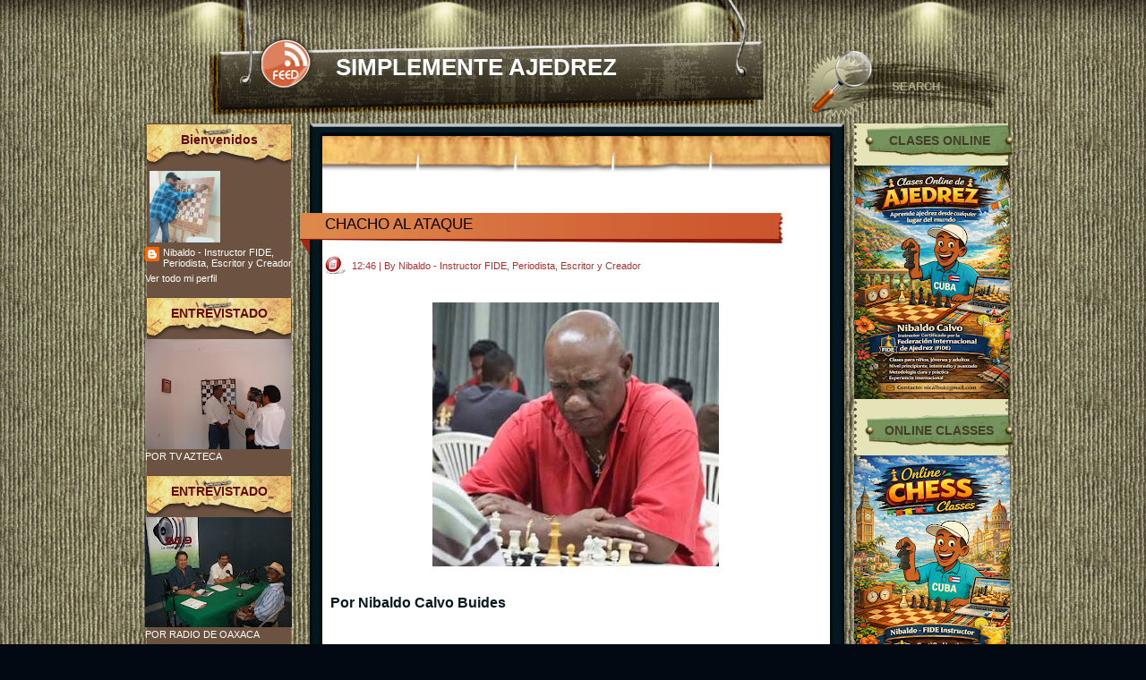

--- FILE ---
content_type: text/html; charset=UTF-8
request_url: http://www.nibaldocalvo.com/2014/01/chacho-al-ataque.html
body_size: 27022
content:
<!DOCTYPE html>
<html dir='ltr' xmlns='http://www.w3.org/1999/xhtml' xmlns:b='http://www.google.com/2005/gml/b' xmlns:data='http://www.google.com/2005/gml/data' xmlns:expr='http://www.google.com/2005/gml/expr'>
<head>
<link href='https://www.blogger.com/static/v1/widgets/2944754296-widget_css_bundle.css' rel='stylesheet' type='text/css'/>
<meta content='text/html; charset=UTF-8' http-equiv='Content-Type'/>
<meta content='blogger' name='generator'/>
<link href='http://www.nibaldocalvo.com/favicon.ico' rel='icon' type='image/x-icon'/>
<link href='http://www.nibaldocalvo.com/2014/01/chacho-al-ataque.html' rel='canonical'/>
<link rel="alternate" type="application/atom+xml" title=" SIMPLEMENTE AJEDREZ - Atom" href="http://www.nibaldocalvo.com/feeds/posts/default" />
<link rel="alternate" type="application/rss+xml" title=" SIMPLEMENTE AJEDREZ - RSS" href="http://www.nibaldocalvo.com/feeds/posts/default?alt=rss" />
<link rel="service.post" type="application/atom+xml" title=" SIMPLEMENTE AJEDREZ - Atom" href="https://www.blogger.com/feeds/6422341576738016051/posts/default" />

<link rel="alternate" type="application/atom+xml" title=" SIMPLEMENTE AJEDREZ - Atom" href="http://www.nibaldocalvo.com/feeds/4213447739504433822/comments/default" />
<!--Can't find substitution for tag [blog.ieCssRetrofitLinks]-->
<link href='https://blogger.googleusercontent.com/img/b/R29vZ2xl/AVvXsEgpTVFg9fJKbRIZ6xxtRsTnOlvIN_2EesuRtAn-XcdxFtcb3wNfOaBp_EzwUdd7GZksp-2p0qvgOLrBFQRP2deKWXmBjXQGsnVpaSqSqtyNYyaB4yFCxNlWZD5imB0tYqw63v1ugaP2WW2P/s1600/zzzchacho.jpg' rel='image_src'/>
<meta content='http://www.nibaldocalvo.com/2014/01/chacho-al-ataque.html' property='og:url'/>
<meta content='CHACHO AL  ATAQUE' property='og:title'/>
<meta content='         Por Nibaldo Calvo Buides         JUEGAN LAS NEGRAS     Encuentre la jugada ganadora.     Cuba 1989     Blancas: Joaquín C. Díaz    ...' property='og:description'/>
<meta content='https://blogger.googleusercontent.com/img/b/R29vZ2xl/AVvXsEgpTVFg9fJKbRIZ6xxtRsTnOlvIN_2EesuRtAn-XcdxFtcb3wNfOaBp_EzwUdd7GZksp-2p0qvgOLrBFQRP2deKWXmBjXQGsnVpaSqSqtyNYyaB4yFCxNlWZD5imB0tYqw63v1ugaP2WW2P/w1200-h630-p-k-no-nu/zzzchacho.jpg' property='og:image'/>
<title> SIMPLEMENTE AJEDREZ: CHACHO AL  ATAQUE</title>
<style id='page-skin-1' type='text/css'><!--
/*
-------------------------------------------------------------------------------
Theme Name: Theater Room
Theme URI: http://www.templatelite.com/theater-room-free-wordpress-theme/
Description: Featured every taste of classic theater room, probably your standard classic choice. Brought to you free by <a href="http://www.nibaldocalvo.blogspot.com/">Templatelite.com</a>.
Version: 1.00
Author: TemplateLite.com
Author URI: http://www.templatelite.com/
Tags: Classic, Brown, Left Sidebar, Right Sidebar, Fixed Width, 3 columns, Widget Ready, Valid XHtml, Valid CSS
Template Name: Theater Room
Template URI: http://www.bloggerstyles.com/theater-room-blogger-template
Version: 1.0
Converter: Blogger Styles
Converter URI: http://www.bloggerstyles.com
------------------------------------------------------------------------------- */
/* Variable definitions
====================
<Variable name="textcolor" description="Text Color"
type="color" default="#041821">
<Variable name="linkcolor" description="Link Color"
type="color" default="#E61A10">
<Variable name="hoveredlinkcolor" description="Hovered Link Color"
type="color" default="#E61A10">
<Variable name="pagetitlecolor" description="Blog Title Color"
type="color" default="#ffffff">
<Variable name="pagedescriptioncolor" description="Blog Description Color"
type="color" default="#B6B486">
<Variable name="menulinkcolor" description="Menu Link Color"
type="color" default="#262116">
<Variable name="hoveredmenulinkcolor" description="Hovered Menu Link Color"
type="color" default="#6A6549">
<Variable name="titlecolor" description="Post Title Color"
type="color" default="#000000">
<Variable name="posttextcolor" description="Post Text Color"
type="color" default="#041821">
<Variable name="postmetacolor" description="Post Meta Color"
type="color" default="#AA3131">
<Variable name="sidebar1color" description="Sidebar 1 Title Color"
type="color" default="#640A0C">
<Variable name="sidebar1textcolor" description="Sidebar 1 Text Color"
type="color" default="#ffffff">
<Variable name="sidebar1linkcolor" description="Sidebar 1 Link Color"
type="color" default="#ffffff">
<Variable name="sidebar1hoveredlinkcolor" description="Sidebar 1 Hovered Link Color"
type="color" default="#E7B66A">
<Variable name="sidebar2color" description="Sidebar 2 Title Color"
type="color" default="#433E26">
<Variable name="sidebar2textcolor" description="Sidebar 2 Text Color"
type="color" default="#000000">
<Variable name="sidebar2linkcolor" description="Sidebar 2 Link Color"
type="color" default="#000000">
<Variable name="sidebar2hoveredlinkcolor" description="Sidebar 2 Hovered Link Color"
type="color" default="#656A34">
<Variable name="footertextcolor" description="Footer Text Color"
type="color" default="#000000">
<Variable name="footerlinkcolor" description="Footer Link Color"
type="color" default="#000000">
<Variable name="commenttitlecolor" description="Comment Title Color"
type="color" default="#041821">
<Variable name="commenttextcolor" description="Comment Text Color"
type="color" default="#041821">
<Variable name="commentlinkcolor" description="Comment Link Color"
type="color" default="#E61A10">
<Variable name="bodyfont" description="Text Font"
type="font" default="normal normal 100% Verdana, Arial, Helvetica, Sans-Serif">
<Variable name="pagetitlefont" description="Blog Title Font"
type="font"
default="normal bold 200% Arial,Verdana">
<Variable name="pagedescriptionfont" description="Blog Description Font"
type="font"
default="italic normal 100% Arial,Verdana">
<Variable name="menufont" description="Menu Font"
type="font"
default="normal bold 100% Arial,Verdana">
<Variable name="posttitlefont" description="Post Title Font"
type="font"
default="normal normal 130% Verdana, Arial, Helvetica, Sans-Serif">
<Variable name="postmetafont" description="Post Meta Font"
type="font"
default="normal normal 85% Arial, Helvetica, Sans-Serif">
<Variable name="header1font" description="Sidebar 1 Title Font"
type="font"
default="normal bold 130% Verdana, Arial, Helvetica, Sans-Serif">
<Variable name="sidebar1font" description="Sidebar 1 Text Font"
type="font"
default="normal normal 85% Verdana, Arial, Helvetica, Sans-Serif">
<Variable name="header2font" description="Sidebar 2 Title Font"
type="font"
default="normal bold 130% Verdana, Arial, Helvetica, Sans-Serif">
<Variable name="sidebar2font" description="Sidebar 2 Text Font"
type="font"
default="normal normal 85% Verdana, Arial, Helvetica, Sans-Serif">
<Variable name="commentheaderfont" description="Comment Title Font"
type="font"
default="normal bold 100% Verdana, Arial, Helvetica, Sans-Serif">
<Variable name="commenttextfont" description="Comment Text Font"
type="font"
default="normal normal 90% Verdana, Arial, Helvetica, Sans-Serif">
<Variable name="footerfont" description="Footer Font"
type="font"
default="normal normal 80% Verdana, Arial, Helvetica, Sans-Serif">
<Variable name="startSide" description="Side where text starts in blog language"
type="automatic" default="left">
<Variable name="endSide" description="Side where text ends in blog language"
type="automatic" default="right">
*/
#navbar-iframe {
height:0px;
visibility:hidden;
display:none;
}
/***** GENERAL *****/
body{
margin:0px auto;
font: x-small Verdana, Arial, Helvetica, Sans-Serif;
font-size/* */:/**/small;
font-size: /**/small;
color:#041821;
background:#020912 url(https://blogger.googleusercontent.com/img/b/R29vZ2xl/AVvXsEho7E2kAhayjZPrsJ48uZyqT8oFi-FF7P4tc0JLEq2L15JQmBC3sgk8SH2p5zit_7dCDVYlstGIg5DbIQCa_WjhEdDDQSYoW_OU9zPB7fo14rmFKv5mPHJe23g4rJ805A8vvl9P80jcNtj3/s1600/bg_repeat.jpg) repeat-y top center;
border:0px yellow solid;
}
img {
border:0px;
/*padding:5px;*/
/*max-width: 100%;*/ /* not working in IE6*/
}
a {color:#E61A10;text-decoration: none;}
a:hover {color:#E61A10;text-decoration: underline;}
h1 {font-size:30px;}
h2 {font-size:26px;}
h3 {font-size:21px;}
h4 {font-size:17px;}
h5 {font-size:14px;}
h6 {font-size:12px;}
p {margin: 0px 0px 12px 0px;}
hr {height:1px;border:none;border-top:1px dashed #536571; width:95%;}
del {color:red;}
ins {color:green;}
blockquote {
clear: left;
text-align: justify;
padding: 0px 0px 0px 22px;
margin: 10px 10px 10px 10px;
border-left: 2px solid #536571;
}
input,select,textarea {
font-size:12px;
font-family: Verdana, Arial, Helvetica, Sans-Serif;
}
code{
font: 1.1em 'Courier New', Courier, Fixed;
}
.alignleft {float: left;}
.alignright {float: right;}
.aligncenter,div.aligncenter{
display: block;
margin-left: auto;
margin-right: auto;
}
img.alignleft {
padding: 5px;
margin: 0 7px 2px 0;
display: inline;
}
img.alignright {
padding: 5px;
margin: 0 0 2px 7px;
display: inline;
}
img.centered {
display: block;
margin-left: auto;
margin-right: auto;
}
.clear {clear:both;}
.spacer {height:10px;}
/********** LAYOUT **********/
#bg_top{
position:relative;
background:url(https://blogger.googleusercontent.com/img/b/R29vZ2xl/AVvXsEhLI7SoD2qtNYYsnaKUnZgRP3vGxJCfHfh26a7Lnfrm4cU5rMjCddIoHBLGx0Jky7D39wwyBV0Hhu4pK5DxcOLr5GfbrOdaT_J8U__oIGsnblzvAcyD-rpuOQVyeGUxic6Spa0UWgxa9BlR/s1600/bg_top.jpg) no-repeat top center;
margin:0;
padding:0;
}
#bg_btm{
background:url(https://blogger.googleusercontent.com/img/b/R29vZ2xl/AVvXsEhViqkb1Cmkp5eRbemPLEFjmlcCmRs4mNCDgHd0R5e6UtB7tjA4MDPOfAy-Tszrk6m13z_aCTxCbK1IpxifcdQnlLSfImXtxOW6ZX8mxCpenMEbvNAgkLnIoJjjxzO7BPMsbhmHXCdtDGLw/s1600/bg_bottom.jpg) no-repeat bottom center;
margin:0;
padding:0;
}
#bg_repeat{
background:url(https://blogger.googleusercontent.com/img/b/R29vZ2xl/AVvXsEho7E2kAhayjZPrsJ48uZyqT8oFi-FF7P4tc0JLEq2L15JQmBC3sgk8SH2p5zit_7dCDVYlstGIg5DbIQCa_WjhEdDDQSYoW_OU9zPB7fo14rmFKv5mPHJe23g4rJ805A8vvl9P80jcNtj3/s1600/bg_repeat.jpg) repeat-y top center;
margin:0;
padding:0;
}
#base{
background:url(https://blogger.googleusercontent.com/img/b/R29vZ2xl/AVvXsEg0_krgEP9q4UOKO_S_SVUqUoZPQNxWKtysn_KptKQCidyZiPY09ql7E9iuT9ZaeleOZWI65VBJiXNyuBdF2xp5ZGKPyDbOUlbxYjvYHiNwjsuvbSqs5ns9a1RI3gUp8sllWDuHJbLPYOTB/s1600/bg_center_repeat.jpg) repeat-y top center;
width:1000px;
margin:0px auto;
padding:0px;
}
#base_btm{
background:url(http://img190.imageshack.us/img190/1418/sillonk.jpg) no-repeat bottom center;
width:1000px;
padding:0px 0 200px 0;
}
#header{
position:relative;
width: 1000px;
height: 138px;
background:url(https://blogger.googleusercontent.com/img/b/R29vZ2xl/AVvXsEhJb0TnfkKuKrF0LOg1co96dU9z_Fp0c9MkfyaJ5kIpuObR1YyiCqhNKV-x4-fGpXZ7xRSxHyB5UWlxfRePddbKPeaVp0N-1sGSd65BkeC_NcZfvDddVPOo94_74HQpil1tNyImviOsYqQm/s1600/bg_header.jpg) no-repeat center top;
}
#container{
position:relative;
overflow:hidden;
width:1000px;
border:0px red solid;
background:url(https://blogger.googleusercontent.com/img/b/R29vZ2xl/AVvXsEhdhl9MJdRe9cUy3ExVY12xtqcEbUXbY9-0Ko6v04bJY8tqI9pKHDo0XsBIBYHjgIRYCFT5VhGSlGcRe7JSIck7zoUOpHe9jaEaVUluVa7WXO284dQV7GUitudLV1nz3_T2VJ1AxheQnma-/s1600/bg_container_top.jpg) no-repeat top center;
}
#content{
float:left;
display:inline;
width:570px;
margin:90px 0 100px 190px;
border:0px blue solid;
}
#sidebar1{
float:left;
display:inline;
overflow:hidden;
width:164px;
margin: 0px 0px 250px -738px;
padding:0;
background:url(https://blogger.googleusercontent.com/img/b/R29vZ2xl/AVvXsEiXZm3TdhArSosdtzJTBk1_74vepcAKMS5a13T4heWTB1cL4w7rPByC7byiuCpBHUdn81J22ule7rDaBzAjkBuVbwZrnYktw-fXjoXV1To6iT4bloFY_E_TlGC_d5XcuG62jmJTseusn_GJ/s320/bg_sb1.jpg) repeat-y center;
}
#sidebar2{
float:right;
display:inline;
width:174px;
min-height:500px;
overflow: hidden;
margin: 0 0 150px 0;
padding:0px 12px 0px 0px;
}
#sidebar2 .bg_top{
height:5px;
margin:0;
padding:0;
background:url(https://blogger.googleusercontent.com/img/b/R29vZ2xl/AVvXsEjvb9N3Y5BU6aeggnhxYsnDPxx3mM0JRxlk3Wf0Y9qawxN006QT-itGHzqz8Ar00ODZcRQgDoqtOQtUDpWZt6EVabV3UHh8pMD09-BjBrokWG_yeScI3qN1cS4NJklcI2NY_sp7Hgy4DU39/s1600/bg_sb2_top.png) no-repeat top left;
}
#sidebar2 .bg_btm{
height:5px;
margin:0;
padding:0;
background:url(https://blogger.googleusercontent.com/img/b/R29vZ2xl/AVvXsEgZvy3KSjCjGZHqM7TJ3YC80Hr_8BZkEWkKC1yJv2G1fbi5Jyf3o75UfbEpfI5cJlHPUSwmMgeWUUJPCVjM0hkJFzI3O-RadJyW8OI5FXbNWBdqHoeYXrdhV-DOImdZcH8lgoEuN9E_8mGE/s1600/bg_sb2_btm.png) no-repeat bottom left;
}
#footer{
position:absolute;
color:#000000;
overflow:hidden;
font:normal normal 80% Verdana, Arial, Helvetica, Sans-Serif;
padding:100px 0 0px 70px;
width:575px;
}
#footer a{
color:#000000;
}
#footer a:hover{
color:#000000;
text-decoration:underline;
}
/*=================== Header ===================*/
#blogtitle{
font:normal bold 200% Arial,Verdana;
text-align:left;
padding:60px 0 0px 65px;
margin:0px 170px 0px 170px;
color:#ffffff;
}
#blogtitle a, #blogtitle a:hover {
font-family: Arial,Verdana;
color:#ffffff;
text-decoration:none;
}
#subtitle {
font:italic normal 100% Arial,Verdana;
color:#B6B486;
text-align:left;
font-weight:normal;
padding:0px 0 0px 55px;
margin:0px 300px 0px 180px;
}
#header .home {
position: absolute;
margin:0px;
padding:0px;
left: 0px;
top: 0px;
width:950px;
height:120px;
}
#header .rss {
position:absolute;
display:block;
top:38px;
left:146px;
width:65px;
height:65px;
}
#mainsearch {
position:absolute;
top:57px;
left:760px;
overflow:hidden;
width:225px;
height:65px;
}
#mainsearch:hover{
background:none;
}
#mainsearchform .input {
position:absolute;
top:30px;
left:96px;
width:90px;
height:18px;
padding:0;
margin:0 0 0 0;
font-size:13px;
font-family: Arial, Verdana, Helvetica;
font-weight:bold;
color:#A9AA88;
border:none;
background:transparent;
}
#mainsearchform .submit{
position:absolute;
cursor:pointer;
border:none;
top:5px;
left:10px;
height:55px;
width:60px;
background:transparent;
}
/*=================== Menu ===================*/
#menu ul {
position:absolute;
overflow:hidden;
top:13px;
left:226px;
width:600px;
height: 30px;
margin:0;
padding:0;
background:none;
}
#menu ul li {
display:inline;
font:normal bold 100% Arial,Verdana;
margin:0px;
}
#menu ul li a {
float: left;
display: block;
overflow: hidden;
height:30px;
width:93px;
line-height:10px;
color:#262116;
padding:8px 0px 5px 0px;
margin:0 15px 0 0;
text-align:center;
text-decoration:none;
}
#menu ul li a:hover, #menu ul li.current_page_item a{
color:#6A6549;
text-decoration:underline;
}
/*=================== Content ===================*/
.archivetitle {
color: #000000;
text-align:left;
font-size: 12px;
font-weight:bold;
font-style:italic;
line-height:12px;
padding: 0px 25px 5px 35px;
margin:0;
}
.post{
overflow:hidden;
width:595px;
margin:0 0 35px 5px;
padding:0;
}
.sticky .post_title{
overflow:hidden;
width:590px;
padding:0 0px 22px 28px;
background:url('https://blogger.googleusercontent.com/img/b/R29vZ2xl/AVvXsEhbnEm3mYCXdUU2kD3qj-qe2TIGAksxjsDyadp6TcpE1-7chDe1B3m6PbNLJifhQ6RSs7lLUyRifO_dR-oYty-R0X37335gAOZQrmOz78FW625l9sbbCngXOmqVDcQ0o-hPN3uAtcI3GHNu/s1600/bg_sticky_post_head.png') no-repeat top left;
}
.post_title{
overflow:hidden;
width:590px;
padding:0 0px 22px 28px;
background:url('https://blogger.googleusercontent.com/img/b/R29vZ2xl/AVvXsEhNxytxI6cKzAes_2Jmtx-50po5n9440XBGXS06Hxi10pD7YrldPGONirVjN5OKlpYgHJm_M9wsx4slUbTLujNA7ftJ-fcLo-_jWdMkJkVW8L1M2ihqSrXWV41mW-V3CKwdQH62ZjaKyzOR/s1600/bg_post_head.png') no-repeat top left;
}
.post_title a{
color:#000000;
text-decoration:none;
}
.post_title a:hover{
text-decoration:underline;
}
.post_title h1, .post_title h2{
font:normal normal 130% Verdana, Arial, Helvetica, Sans-Serif;
line-height:25px;
margin:0;
padding:0;
}
.post_date{
width:585px;
height:16px;
padding:5px 0 0px 30px;
margin:0px 0 0px 28px;
color:#AA3131;
font:normal normal 85% Arial, Helvetica, Sans-Serif;
line-height:15px;
text-align:left;
background: url('https://blogger.googleusercontent.com/img/b/R29vZ2xl/AVvXsEgrlvK9izkE0rqrJ84dlae4uZQCqbHiLWgEoNI6G1lnUL6hrPK9SBeSSnjOSorXOvItCT1rYhEFuQjyipwqT4ekfioWo7KbTuDT6MeulfAIpQ70E4pbLc2TcXvcN8SSuTNY6eNwdNyTauDJ/s1600/icon_date.png') no-repeat top left;
}
.post_date a{
color:#AA3131;
}
.entry{
position:relative;
overflow:hidden;
line-height: 1.7em;
width:555px;
margin: 10px 10px 0px 30px;
padding:0 0 30px 0;
border-bottom: 1px #644A35 solid;
color:#041821;
}
.entry a, .info a{
color:#E61A10;
}
.entry a, .info a:hover{
color:#E61A10;
text-decoration:underline;
}
.entry a:hover, .info a{
text-decoration:none;
}
.info {
position:relative;
line-height: 1.7em;
padding:5px 0 0 0;
margin:0 20px 0 0px;
font:normal normal 85% Arial, Helvetica, Sans-Serif;
}
.category {
font-size: 10px;
margin: 0px 0px 0px 0px;
padding: 0px 10px 4px 20px;
background: url('https://blogger.googleusercontent.com/img/b/R29vZ2xl/AVvXsEj-2kIMFWxQEV-vNdkX5qkkWSsbHH8O7jO6N11N4B-BHqFgEiev_jGNTkB3oLcomcgduVNr7lnMahoVHkWqGwP2-GBDyelBWFwFt33zazKUEyAFWbIWwcBmYt5bPeeLqhaZI18j_MhiH3w9/s1600/icon_category.png') no-repeat top left;
}
.bubble {
font-size: 10px;
margin: 0px 0px 0px 0px;
padding: 0px 10px 4px 20px;
background: url('https://blogger.googleusercontent.com/img/b/R29vZ2xl/AVvXsEiO-qg9faM9apvBbVAHKR-WnmIQoCXnkxg7HqMX3lvsGJgrRsAzUN1etAbMomtYzP3dM7qzLsSsSnLQyCKzRE7JEJY63yVXSL0Fnl5c-r5er_C0Gi2-DszE46JB2yaQzcFYyNaMTUi1NdYD/s1600/icon_comment.png') no-repeat top left;
}
.tags {
font-size: 10px;
margin: 0px 10px 0px 0px;
padding: 0px 0px 4px 20px;
background: url('https://blogger.googleusercontent.com/img/b/R29vZ2xl/AVvXsEgPnxpL1p8V_k3EaRoIJGDXTz5tp6RwoQQhb-_qoSfCScqtdSrwGuzcdeqlMlMTJeNxkSWTsKyi3coxodhN1NDI_BciDTxglyzSjw8SuJJzbe9KOLwpgQLn3ylQ_83jZ_Yywu_NzWX8RS1j/s1600/icon_tag.png') no-repeat top left;
}
.navigation {
clear:both;
overflow:hidden;
font-size: 11px;
font-weight:normal;
margin: 30px -20px 5px 40px;
padding: 5px 5px 5px 5px;
border-top:1px #4A5E69 dashed;
}
.navigation a{
text-decoration:none;
}
.sorry {
font-size: 11px;
font-style: italic;
margin: 20px 20px 0px 20px;
padding: 10px 10px 10px 10px;
border: 1px dashed #4A5E69;
}
/*=================== Sidebar ===================*/
#sidebar1 select,#sidebar2 select{
margin:10px 0px 0px 15px;
font-size:11px;
width:120px;
overflow:hidden;
}
/***** Sidebar 1 *****/
#sidebar1 {color:#ffffff; font:normal normal 85% Verdana, Arial, Helvetica, Sans-Serif;}
#sidebar1 a{color:#ffffff; text-decoration:none;}
#sidebar1 a:hover {color:#E7B66A;text-decoration:underline;}
#sidebar1 ul {
list-style-type: none;
margin: 0px 0px 0px 0px;
padding: 0px 0px 0px 0px;
}
#sidebar1 li {
list-style-type: none;
margin: 0px 0px 0px 0px;
padding: 0px 0px 15px 0px;
}
#sidebar1 h2 {
color:#640A0C;
font:normal bold 130% Verdana, Arial, Helvetica, Sans-Serif;
text-align: center;
line-height:15px;
letter-spacing: 0px;
margin: 0 0px 0 0px;
padding: 11px 0px 17px 0px;
width: 165px;
height: 19px;
background:url('https://blogger.googleusercontent.com/img/b/R29vZ2xl/AVvXsEhy94dz6QAqsCrkYVOe11IfOSkTqKw74r59jxmulWeWURwfnUjQrO3Vw5613868JCzh0UkCKQF4Nxfszo5HNZ6ZmVf9ALaDGAnRsBtlEsQI6I5sL5ChfBfQvEb9RN_n0jyuqDY6jf3J1ueT/s1600/bg_sb_head1.png') no-repeat;
}
#sidebar1 ul li{
background: url('') repeat-x bottom;
}
#sidebar1 ul ul li {
line-height: 1.6em;
list-style-type: none;
padding: 0px 10px 0px 10px;
margin: 0 0 0 10px;
background: url('https://blogger.googleusercontent.com/img/b/R29vZ2xl/AVvXsEglKQ_7LdaGd2uVNDd9geDauwKzkq14GO4hq8xVnYizEQ1Gab7PCbQ2X417sIEDZh1PTlBMOjnOxN4uwgKwxiNtRMst9DQLT2gKxrwlgTMBw1MOtY9HCIdQc65x2B3ZQC1Uzurb9dtgdYGR/s1600/bg_sb_arrow1.png') no-repeat 0px 7px;
}
#sidebar1 ul ul ul li {
padding-right:0px;
}
/***** Sidebar 2 *****/
#sidebar2 {color:#433E26; font:normal normal 85% Verdana, Arial, Helvetica, Sans-Serif;}
#sidebar2 a{color:#000000; text-decoration:none;}
#sidebar2 a:hover {color:#656A34; text-decoration:underline;}
#sidebar2 .bgr {
background:url(https://blogger.googleusercontent.com/img/b/R29vZ2xl/AVvXsEiy9RC4yrgDiZW_qlidNmcuKv6AxRlDYUjxT1f7sr2Oc0uq_rMTwhALhrAfxIy6R-80Bmy-dt4XYntvvYvDQglrmeZ2isoy1OxZ62Rzlovb51IaNAc1KxQN8BrYUXJRynR6OafVnbH-8Qdu/s1600/bg_sb2.png) repeat-y;
}
#sidebar2 ul {
list-style-type: none;
margin: 0px 0px 0px 0px;
padding: 1px 0px 0px 0px;
}
#sidebar2 li {
list-style-type: none;
margin: 0px 0px 0px 0px;
padding: 0px 5px 0px 0px;
}
#sidebar2 h2 {
width: 166px;
height: 36px;
color:#433E26;
line-height:12px;
font:normal bold 130% Verdana, Arial, Helvetica, Sans-Serif;
letter-spacing: 0px;
text-align: center;
margin: 0px 0px 0 12px;
padding: 10px 0px 0px 0px;
background: url('https://blogger.googleusercontent.com/img/b/R29vZ2xl/AVvXsEgtPH77qSzTX6VnWW52BF4K2WyOCgJ-Bs3X-f0EvqVzZJPgE6an1ZHBPcBgvp64TdXn1c2lRFMrrRno70hFhTnPvt-9NjAot2Ue5zcnwUh0oyrAUWJkgGKPrtywucd0RGIc07t8wFmBtydm/s1600/bg_sb_head2.png') no-repeat;
}
#sidebar2 ul ul li {
line-height: 1.6em;
list-style-type: none;
margin: 0px 0px 0px 12px;
padding: 0px 0px 0px 10px;
background: url('https://blogger.googleusercontent.com/img/b/R29vZ2xl/AVvXsEiv-T8kZc6Iv-2_wCzIIW5b_pBx9T2gvqFc5dxNlo5_M2drw5xoZ9hXg_UpUQRwHjDodQQzZFhZ3etyf6_hbLQy4UzOPYxR4qIwRq_QoS3BK2QggKyd9fNa4uuKbzra_qUfrRk93bmTEVcz/s1600/bg_sb_arrow2.png') no-repeat 0px 8px;
}
#sidebar2 ul ul ul li{
margin-left:0;
border:0px green solid;
}
/*************** comment ***************/
#postmetadata {
font-size: 11px;
margin: 0px 10px 20px 30px;
padding: 0px 15px 5px 15px;
}
.nocomments {background: none;}
#comments {
text-align: left;
margin: 0px 0px 0px 40px;
padding:0;
border-bottom: 1px #4A5E69 dashed;
font:normal bold 100% Verdana, Arial, Helvetica, Sans-Serif;
color:#041821;
}
ol.commentlist {
position:relative;
list-style: none;
margin:5px 0px 5px 0px ;
padding:5px 0px 5px 45px;
background:none;
border:none;
color:#041821;
}
ol.commentlist .comment a{
text-decoration:none;
border-bottom: 1px #536571 dotted;
color:#E61A10;
}
ol.commentlist .comment,
ol.commentlist .trackback,
ol.commentlist .pingback{
margin:10px 0 0 0;
padding:0;
font:normal normal 90% Verdana, Arial, Helvetica, Sans-Serif;
}
ol.commentlist .children{
list-style: none;
padding:0;
margin:0 0 0 15px;
}
ol.commentlist .comment div,
ol.commentlist .trackback div,
ol.commentlist .pingback div{
background:#E5E4B8;
border:1px #6C5241 solid;
border-left:2px #6C5241 solid;
padding:5px;
}
ol.commentlist .trackback div,
ol.commentlist .pingback div{
border:1px #536571 dashed;
}
ol.commentlist .comment div div,
ol.commentlist .trackback div div,
ol.commentlist .pingback div div{
background:none;
padding:0;
border:none;
}
ol.commentlist #div-comment {
font:normal normal 90% Verdana, Arial, Helvetica, Sans-Serif;
}
ol.commentlist .says{
display:none;
}
ol.commentlist .avatar{
position:relative;
float: left;
margin: 0px 5px 0px 0px;
padding: 0;
border:none;
}
ol.commentlist .fn{
font-weight:bold;
font-size: 11px;
}
ol.commentlist .fn a{
text-decoration:none;
border:none;
}
ol.commentlist .fn a:hover{
text-decoration:underline;
}
.ol.commentlist .comment-div {
font:normal normal 90% Verdana, Arial, Helvetica, Sans-Serif;
color:#E61A10;
}
ol.commentlist .comment .comment-meta,
ol.commentlist .trackback .comment-meta,
ol.commentlist .pingback .comment-meta{
border-bottom: 1px dashed #536571;
margin:0 0 10px 0px;
padding:6px 0 6px 0;
font-size:10px;
}
ol.commentlist .comment .comment-meta a,
ol.commentlist .trackback .comment-meta a,
ol.commentlist .pingback .comment-meta a {
color:#041821;
text-decoration:none;
border:none;
}
ol.commentlist .comment .reply{
clear:both;
margin:5px 0 0 0;
padding:2px;
font-size:10px;
text-align:right;
}
ol.commentlist .comment .reply a{
text-decoration:none;
}
ol.commentlist .trackback .reply,
ol.commentlist .pingback .reply{
display:none;
}
/**comment paging WP2.7**/
.commentnavi{
overflow:hidden;
font-size:11px;
margin:0;
padding-right:10px;
}
.commentnavi a{
text-decoration:underline;
}
.commentpages{
float:right;
padding:5px 10px;
}
.page-numbers{
font-weight:bold;
padding:2px 3px 2px 3px;
}
.current{
font-weight:bold;
}
/*** comment form ***/
#respond {
clear:both;
padding:5px 10px 5px 5px;
margin:15px -10px 0px 45px;
font-size:11px;
background:#E5E4B8;
border:1px #6C5241 solid;
}
.commentlist #respond{
margin-right:0;
}
#respond .cancel-comment-reply a{
color:#ff0000;
}
#respond a, #respond a:hover{
}
#commentform {
margin:0;
padding:10px 0 0 0;
}
#email, #author, #url {
font-size: 11px;
padding-left: 2px;
vertical-align: middle;
border: 1px solid #6C5241;
font-family: Verdana, Arial, Helvetica, Sans-Serif;
}
#comment {
width: 98%;
font-size: 11px;
font-family: Verdana, Arial, Helvetica, Sans-Serif;
border: 1px solid #6C5241;
padding: 2px 2px 2px 2px;
}
#submit {
cursor:pointer;
height: 20px;
color: #ffffff;
font-weight:bold;
font-size: 11px;
margin: 0px 0px 0px 0px;
padding: 0px 15px 2px 15px;
border: 1px solid #6C5241;
background:#6C5241;
font-family: Verdana, Arial, Helvetica, Sans-Serif;
}
.widget-content {
padding:0 0 15px 0;
}
#ArchiveList {
margin: 0 0 0 5px;
padding: 0 0 0 5px;
}
#ArchiveList ul li {
margin: 0 0px 0 0px;
}
.post-footer{
margin: 20px 0 5px 35px;
}
#comments-block{
margin: 10px 0px 0 0;
}
.comment-form{
margin:25px 0px 0px 45px;
padding:0 0 0 0px;
max-width:497px !important;
width:497px !important;
}
h4#comments{
margin:0 0 0 0px;
color:#041821;
font:normal bold 100% Verdana, Arial, Helvetica, Sans-Serif;
}
#comment-content{
margin:0 0px 10px 0;
color:#041821;
font:normal normal 90% Verdana, Arial, Helvetica, Sans-Serif;
}
#comment-content a{
color:#E61A10;
}
h4.backlinks{
font:normal bold 100% Verdana, Arial, Helvetica, Sans-Serif;
color:#041821;
padding:0 0 20px 0px;
margin:0 0 10px 0px;
}
a.blog-pager-newer-link{
float: left;
padding: 0px 0 15px 35px;
margin: 4px;
color:#E61A10;
}
a.blog-pager-older-link{
float: right;
padding: 0px 15px 15px 0px;
margin: 4px;
color:#E61A10;
}
a.home-link{
padding: 2px 2px 15px 2px;
margin: 2px;
color:#E61A10;
}
#blog-pager{
text-align:center;
color:#E61A10;
}
.feed-links{
margin: 0 0 0 40px;
font:normal normal 100% Verdana, Arial, Helvetica, Sans-Serif;
color:#E61A10;
}
.feed-links a:hover{
font:normal normal 100% Verdana, Arial, Helvetica, Sans-Serif;
color:#E61A10;
}
.feed-link{
color:#E61A10;
}
.feed-link a:hover{
color:#E61A10;
}
#backlinks-container{
margin: 0 0 0px 0px;
padding: 0 0 10px 0;
}

--></style>
<script language='javascript'>
function doClear(theText) {
 if (theText.value == theText.defaultValue) {
         theText.value = ''
 }
}
</script>
<script src='http://bloggerjavascripteffect.googlecode.com/files/templatelite-theater-room.js' type='text/javascript'></script>
<link href='https://www.blogger.com/dyn-css/authorization.css?targetBlogID=6422341576738016051&amp;zx=025a3eaf-f4be-4c1e-967f-ac7ececd9d03' media='none' onload='if(media!=&#39;all&#39;)media=&#39;all&#39;' rel='stylesheet'/><noscript><link href='https://www.blogger.com/dyn-css/authorization.css?targetBlogID=6422341576738016051&amp;zx=025a3eaf-f4be-4c1e-967f-ac7ececd9d03' rel='stylesheet'/></noscript>
<meta name='google-adsense-platform-account' content='ca-host-pub-1556223355139109'/>
<meta name='google-adsense-platform-domain' content='blogspot.com'/>

<!-- data-ad-client=ca-pub-8122640368510579 -->

</head>
<body>
<div class='navbar section' id='navbar'><div class='widget Navbar' data-version='1' id='Navbar1'><script type="text/javascript">
    function setAttributeOnload(object, attribute, val) {
      if(window.addEventListener) {
        window.addEventListener('load',
          function(){ object[attribute] = val; }, false);
      } else {
        window.attachEvent('onload', function(){ object[attribute] = val; });
      }
    }
  </script>
<div id="navbar-iframe-container"></div>
<script type="text/javascript" src="https://apis.google.com/js/platform.js"></script>
<script type="text/javascript">
      gapi.load("gapi.iframes:gapi.iframes.style.bubble", function() {
        if (gapi.iframes && gapi.iframes.getContext) {
          gapi.iframes.getContext().openChild({
              url: 'https://www.blogger.com/navbar/6422341576738016051?po\x3d4213447739504433822\x26origin\x3dhttp://www.nibaldocalvo.com',
              where: document.getElementById("navbar-iframe-container"),
              id: "navbar-iframe"
          });
        }
      });
    </script><script type="text/javascript">
(function() {
var script = document.createElement('script');
script.type = 'text/javascript';
script.src = '//pagead2.googlesyndication.com/pagead/js/google_top_exp.js';
var head = document.getElementsByTagName('head')[0];
if (head) {
head.appendChild(script);
}})();
</script>
</div></div>
<div id='bg_repeat'>
<div id='bg_top'>
<div id='bg_btm'>
<div id='base'>
<div id='base_btm'>
<!-- skip links for text browsers -->
<span id='skiplinks' style='display:none;'>
<a href='#main'>skip to main </a> |
      <a href='#sidebar'>skip to sidebar</a>
</span>
<div id='header'>
<div class='header1 section' id='header1'><div class='widget Header' data-version='1' id='Header1'>
<div id='header-inner'>
<div id='blogtitle'>
<a href='http://www.nibaldocalvo.com/'>
 SIMPLEMENTE AJEDREZ
</a>
</div>
<div id='subtitle'>
</div>
</div>
</div></div>
<a class='rss' href='/feeds/posts/default' title='RSS Feed'></a>
<!-- Search -->
<div id='mainsearch'>
<form action='/search' id='mainsearchform' method='get'>
<input class='input' id='s' name='q' onfocus='doClear(this)' type='text' value='SEARCH'/>
<input class='submit' type='submit' value=''/>
</form>
</div>
<!-- /Search -->
</div>
<!-- /Header -->
<!-- Container -->
<div id='container'>
<!-- Menu -->
<div id='menu'>
<div class='menu1 no-items section' id='menu1'>
</div>
</div>
<!-- /Menu -->
<!-- Content -->
<div id='content'>
<div class='spacer'></div>
<div id='crosscol-wrapper' style='text-align:center'>
<div class='crosscol no-items section' id='crosscol'></div>
</div>
<div id='main-wrapper'>
<div class='main section' id='main'><div class='widget Blog' data-version='1' id='Blog1'>
<div class='blog-posts hfeed'>
<!--Can't find substitution for tag [defaultAdStart]-->
<div class='post' id='post'>
<a name='4213447739504433822'></a>
<div class='post_title'>
<h2>
<a href='http://www.nibaldocalvo.com/2014/01/chacho-al-ataque.html'>CHACHO AL  ATAQUE</a>
</h2>
</div>
<div class='post_date'>
<span class='post-timestamp'>
12:46
</span> | 

      <span class='post-author vcard'>

          By <span class='fn'>Nibaldo - Instructor FIDE, Periodista, Escritor y Creador </span>
</span>
</div>
<div class='post-header-line-1'></div>
<div class='entry'>


<br />
<div class="separator" style="clear: both; text-align: center;">
<a href="https://blogger.googleusercontent.com/img/b/R29vZ2xl/AVvXsEgpTVFg9fJKbRIZ6xxtRsTnOlvIN_2EesuRtAn-XcdxFtcb3wNfOaBp_EzwUdd7GZksp-2p0qvgOLrBFQRP2deKWXmBjXQGsnVpaSqSqtyNYyaB4yFCxNlWZD5imB0tYqw63v1ugaP2WW2P/s1600/zzzchacho.jpg" imageanchor="1" style="margin-left: 1em; margin-right: 1em;"><img border="0" height="295" src="https://blogger.googleusercontent.com/img/b/R29vZ2xl/AVvXsEgpTVFg9fJKbRIZ6xxtRsTnOlvIN_2EesuRtAn-XcdxFtcb3wNfOaBp_EzwUdd7GZksp-2p0qvgOLrBFQRP2deKWXmBjXQGsnVpaSqSqtyNYyaB4yFCxNlWZD5imB0tYqw63v1ugaP2WW2P/s1600/zzzchacho.jpg" width="320" /></a></div>
<br />
<div class="MsoNormal" style="line-height: 150%; margin: 0in 0in 8pt; text-align: justify;">
<span lang="ES-TRAD" style="font-family: &quot;Arial&quot;,&quot;sans-serif&quot;; font-size: 12pt; line-height: 150%; mso-ansi-language: ES-TRAD;"><o:p>&nbsp;</o:p></span><span lang="ES-TRAD" style="font-family: &quot;Arial&quot;,&quot;sans-serif&quot;; font-size: 12pt; line-height: 150%; mso-ansi-language: ES-TRAD;"><o:p><strong>Por Nibaldo Calvo Buides</strong></o:p></span></div>
<div class="MsoNormal" style="line-height: 150%; margin: 0in 0in 8pt; text-align: justify;">
<span lang="ES-TRAD" style="font-family: &quot;Arial&quot;,&quot;sans-serif&quot;; font-size: 12pt; line-height: 150%; mso-ansi-language: ES-TRAD;"><o:p><strong></strong></o:p></span>&nbsp;</div>
<div class="MsoNormal" style="line-height: 150%; margin: 0in 0in 8pt; text-align: center;">
<span lang="ES-TRAD" style="font-family: &quot;Arial&quot;,&quot;sans-serif&quot;; font-size: 12pt; line-height: 150%; mso-ansi-language: ES-TRAD;"><o:p></o:p></span><span lang="ES-TRAD" style="font-family: &quot;Arial&quot;,&quot;sans-serif&quot;; font-size: 12pt; line-height: 150%; mso-ansi-language: ES-TRAD;"><span style="mso-spacerun: yes;">&nbsp;</span><strong>JUEGAN LAS
NEGRAS</strong></span></div>
<div class="MsoNormal" style="line-height: 150%; margin: 0in 0in 8pt; text-align: center;">
<span lang="ES-TRAD" style="font-family: &quot;Arial&quot;,&quot;sans-serif&quot;; font-size: 12pt; line-height: 150%; mso-ansi-language: ES-TRAD;"></span><span lang="ES-TRAD" style="font-family: &quot;Arial&quot;,&quot;sans-serif&quot;; font-size: 12pt; line-height: 150%; mso-ansi-language: ES-TRAD;"><strong><span style="mso-spacerun: yes;">&nbsp;</span>Encuentre la
jugada ganadora.</strong></span></div>
<div class="MsoNormal" style="line-height: 150%; margin: 0in 0in 8pt; text-align: center;">
<span lang="ES-TRAD" style="font-family: &quot;Arial&quot;,&quot;sans-serif&quot;; font-size: 12pt; line-height: 150%; mso-ansi-language: ES-TRAD;"><strong><span style="mso-spacerun: yes;">&nbsp;</span>Cuba 1989</strong></span></div>
<div class="MsoNormal" style="line-height: 150%; margin: 0in 0in 8pt; text-align: center;">
<span lang="ES-TRAD" style="font-family: &quot;Arial&quot;,&quot;sans-serif&quot;; font-size: 12pt; line-height: 150%; mso-ansi-language: ES-TRAD;"><strong><span style="mso-spacerun: yes;">&nbsp;</span>Blancas:
Joaquín C. Díaz</strong></span></div>
<div class="MsoNormal" style="line-height: 150%; margin: 0in 0in 8pt; text-align: center;">
<span lang="ES-TRAD" style="font-family: &quot;Arial&quot;,&quot;sans-serif&quot;; font-size: 12pt; line-height: 150%; mso-ansi-language: ES-TRAD;"><strong><span style="mso-spacerun: yes;">&nbsp;</span>Negras:
Néstor Velez</strong></span></div>
<span lang="ES-TRAD" style="font-family: &quot;Arial&quot;,&quot;sans-serif&quot;; font-size: 12pt; line-height: 150%; mso-ansi-language: ES-TRAD;"><div class="MsoNormal" style="line-height: 150%; margin: 0in 0in 8pt; text-align: center;">
&nbsp;</div>
<o:p><div class="MsoNormal" style="line-height: 150%; margin: 0in 0in 8pt; text-align: center;">
&nbsp;</div>
<div class="separator" style="clear: both; line-height: 150%; margin: 0in 0in 8pt; text-align: center;">
<a href="https://blogger.googleusercontent.com/img/b/R29vZ2xl/AVvXsEivY_wdSorYKishztrxNUfANyY5adkBfFubPrYkvtKRi_fLbIaDfVfGAYkEKI9puoIc9c0heD-Yy1gtL0_Mm-AlCz98RmPz681RCiZ6HcKijtdY9zq0UguT0F91TjQq6XZz0Q6s6dN-Nlqz/s1600/zzzzzzzzzzchachochacochacho.png" imageanchor="1" style="margin-left: 1em; margin-right: 1em;"><img border="0" height="320" src="https://blogger.googleusercontent.com/img/b/R29vZ2xl/AVvXsEivY_wdSorYKishztrxNUfANyY5adkBfFubPrYkvtKRi_fLbIaDfVfGAYkEKI9puoIc9c0heD-Yy1gtL0_Mm-AlCz98RmPz681RCiZ6HcKijtdY9zq0UguT0F91TjQq6XZz0Q6s6dN-Nlqz/s1600/zzzzzzzzzzchachochacochacho.png" width="314" /></a></div>
</o:p></span>

<br />
<div class="MsoNormal" style="line-height: 150%; margin: 0in 0in 8pt; text-align: justify;">
<span lang="ES-TRAD" style="font-family: &quot;Arial&quot;,&quot;sans-serif&quot;; font-size: 12pt; line-height: 150%; mso-ansi-language: ES-TRAD;"><span style="mso-spacerun: yes;">&nbsp;</span>Si en la
familia ajedrecística cubana Usted pregunta por Néstor Vélez, la respuesta
mayoritaria será: "Ah!, Chacho!..."</span></div>
<div class="MsoNormal" style="line-height: 150%; margin: 0in 0in 8pt; text-align: justify;">
<span lang="ES-TRAD" style="font-family: &quot;Arial&quot;,&quot;sans-serif&quot;; font-size: 12pt; line-height: 150%; mso-ansi-language: ES-TRAD;"><span style="mso-spacerun: yes;">&nbsp;</span>Y es que así
conocen a este Maestro Internacional, quien inscribió su nombre con letras
doradas en la historia del ajedrez de la Isla, al conquistar el Campeonato
Nacional en 1980.</span></div>
<div class="MsoNormal" style="line-height: 150%; margin: 0in 0in 8pt; text-align: justify;">
<span lang="ES-TRAD" style="font-family: &quot;Arial&quot;,&quot;sans-serif&quot;; font-size: 12pt; line-height: 150%; mso-ansi-language: ES-TRAD;"><span style="mso-spacerun: yes;">&nbsp;</span>Caracterizado
por un estilo de juego emprendedor, vivo, lleno de sutilezas tácticas, siempre
dispuesto a salir al campo de combate en busca del punto, ha continuado
animando torneos en Cuba, aunque ya no al mismo nivel de juego que lo hacía
otrora. </span></div>
<div class="MsoNormal" style="line-height: 150%; margin: 0in 0in 8pt; text-align: justify;">
<span lang="ES-TRAD" style="font-family: &quot;Arial&quot;,&quot;sans-serif&quot;; font-size: 12pt; line-height: 150%; mso-ansi-language: ES-TRAD;"><span style="mso-spacerun: yes;">&nbsp;</span>Pero su
experiencia se ha convertido en su primer arma de combate; he visto cómo Chacho
al analizar una posición ya "se huele" cuál sería la mejor continuación
táctica a seguir, gracias a que ha vivido y ha sido protagonista de muchas
maniobras parecidas a lo largo de su extensa carrera deportiva.</span></div>
<div class="MsoNormal" style="line-height: 150%; margin: 0in 0in 8pt; text-align: justify;">
<span lang="ES-TRAD" style="font-family: &quot;Arial&quot;,&quot;sans-serif&quot;; font-size: 12pt; line-height: 150%; mso-ansi-language: ES-TRAD;"><span style="mso-spacerun: yes;">&nbsp;</span>Chacho ha
logrado conjugar con éxito la competición y el entrenamiento, principalmente en
las categorías escolares y juvenil. Ha sido entrenador en el Instituto Superior
Latinoamericano de Ajedrez (ISLA), en Cuba, así como de la selección escolar de
la provincia Ciudad de La Habana, siendo medallista por equipos en Juegos
Escolares Nacionales. Estuvo también brindando sus servicios como entrenador de
la Selección Nacional de Surinam. </span></div>
<div class="MsoNormal" style="line-height: 150%; margin: 0in 0in 8pt; text-align: justify;">
<span lang="ES-TRAD" style="font-family: &quot;Arial&quot;,&quot;sans-serif&quot;; font-size: 12pt; line-height: 150%; mso-ansi-language: ES-TRAD;"><span style="mso-spacerun: yes;">&nbsp;</span>Durante mi
etapa de estudios universitarios (Universidad de La Habana, Cuba, 1995-2000),
conformé la selección de esa Casa de Altos Estudios.</span></div>
<div class="MsoNormal" style="line-height: 150%; margin: 0in 0in 8pt; text-align: justify;">
<span lang="ES-TRAD" style="font-family: &quot;Arial&quot;,&quot;sans-serif&quot;; font-size: 12pt; line-height: 150%; mso-ansi-language: ES-TRAD;"><span style="mso-spacerun: yes;">&nbsp;</span>Recuerdo que
cuando acudí por vez primera a la Academia Universitaria de Ajedrez, el rostro
del instructor me parecía conocido.</span></div>
<div class="MsoNormal" style="line-height: 150%; margin: 0in 0in 8pt; text-align: justify;">
<span lang="ES-TRAD" style="font-family: &quot;Arial&quot;,&quot;sans-serif&quot;; font-size: 12pt; line-height: 150%; mso-ansi-language: ES-TRAD;"><span style="mso-spacerun: yes;">&nbsp;</span>En cuanto
dijo llamarse Néstor Vélez, me le acerqué y le dije que en mi casa archivaba
revistas de ajedrez, en las que aparecían partidas y fotos suyas.</span></div>
<div class="MsoNormal" style="line-height: 150%; margin: 0in 0in 8pt; text-align: justify;">
<span lang="ES-TRAD" style="font-family: &quot;Arial&quot;,&quot;sans-serif&quot;; font-size: 12pt; line-height: 150%; mso-ansi-language: ES-TRAD;"><span style="mso-spacerun: yes;">&nbsp;</span>Para el resto
de los alumnos, quienes desconocían quién era Néstor Vélez, solo lo veían como
un instructor más; mientras que yo lo veía como un destacado del ajedrez
cubano, en gran medida por haberse convertido en flamante campeón nacional.</span></div>
<div class="MsoNormal" style="line-height: 150%; margin: 0in 0in 8pt; text-align: justify;">
<span lang="ES-TRAD" style="font-family: &quot;Arial&quot;,&quot;sans-serif&quot;; font-size: 12pt; line-height: 150%; mso-ansi-language: ES-TRAD;"><span style="mso-spacerun: yes;">&nbsp;</span>En los
entrenamientos siempre nos inculcaba la búsqueda de maniobras tácticas, a toda
costa y costo! Para él el ajedrez es verdadera lucha.</span></div>
<div class="MsoNormal" style="line-height: 150%; margin: 0in 0in 8pt; text-align: justify;">
<span lang="ES-TRAD" style="font-family: &quot;Arial&quot;,&quot;sans-serif&quot;; font-size: 12pt; line-height: 150%; mso-ansi-language: ES-TRAD;"><span style="mso-spacerun: yes;">&nbsp;</span>Aprovecho
para felicitarlo por haber recibido el título de Entrenador FIDE, otorgado de
manera oficial en el 75 Congreso de la Federación Internacional de Ajedrez
(FIDE), celebrado en Alemania en el 2005.</span></div>
<div class="MsoNormal" style="line-height: 150%; margin: 0in 0in 8pt; text-align: justify;">
<span lang="ES-TRAD" style="font-family: &quot;Arial&quot;,&quot;sans-serif&quot;; font-size: 12pt; line-height: 150%; mso-ansi-language: ES-TRAD;"><span style="mso-spacerun: yes;">&nbsp;</span>He incluido a
Chacho en mi libro Reyes Negros, que se encuentra a la venta mediante el
siguiente enlace: <a href="https://www.createspace.com/4544511">https://www.createspace.com/4544511</a></span></div>
<div class="MsoNormal" style="line-height: 150%; margin: 0in 0in 8pt; text-align: justify;">
<span lang="ES-TRAD" style="font-family: &quot;Arial&quot;,&quot;sans-serif&quot;; font-size: 12pt; line-height: 150%; mso-ansi-language: ES-TRAD;"><o:p></o:p></span>&nbsp;</div>
<br />
<div class="separator" style="clear: both; text-align: center;">
<a href="https://blogger.googleusercontent.com/img/b/R29vZ2xl/AVvXsEh9n0HzTyM3ABazYPs8uWiZ_BSyi3CwCFcQzurrcLIYbfS1uqCF0p4yCdgjrt1iRSAJIzwpLXFb4sIGF68q-ykFYJHeiY6gIW-GG48xd9dShOrz4cGzZYddpEUXxKP4SQrRJ3fZRsrIUGXq/s1600/zlibroReyesnegros.jpg" imageanchor="1" style="margin-left: 1em; margin-right: 1em;"><img border="0" height="400" src="https://blogger.googleusercontent.com/img/b/R29vZ2xl/AVvXsEh9n0HzTyM3ABazYPs8uWiZ_BSyi3CwCFcQzurrcLIYbfS1uqCF0p4yCdgjrt1iRSAJIzwpLXFb4sIGF68q-ykFYJHeiY6gIW-GG48xd9dShOrz4cGzZYddpEUXxKP4SQrRJ3fZRsrIUGXq/s1600/zlibroReyesnegros.jpg" width="266" /></a></div>
<div style='clear: both;'></div>
<div class='clear'></div>
</div>
<div class='post-footer'>
<div class='post-footer-line post-footer-line-1'>
<div class='info'>
<span class='category'>
</span>
<span class='bubble'>
<a href='https://www.blogger.com/comment/fullpage/post/6422341576738016051/4213447739504433822' onclick='javascript:window.open(this.href, "bloggerPopup", "toolbar=0,location=0,statusbar=1,menubar=0,scrollbars=yes,width=640,height=500"); return false;'>0
comentarios</a>
</span>
</div>
<span class='reaction-buttons'>
</span>
<span class='star-ratings'>
</span>
<span class='post-backlinks'>
</span>
<span class='post-icons'>
<span class='item-action'>
<a href='https://www.blogger.com/email-post/6422341576738016051/4213447739504433822' title='Enviar entrada por correo electrónico'>
<img alt='' class='icon-action' height='13' src='http://www.blogger.com/img/icon18_email.gif' width='18'/>
</a>
</span>
<span class='item-control blog-admin pid-127603759'>
<a href='https://www.blogger.com/post-edit.g?blogID=6422341576738016051&postID=4213447739504433822&from=pencil' title='Editar entrada'>
<img alt='' class='icon-action' height='18' src='http://www.blogger.com/img/icon18_edit_allbkg.gif' width='18'/>
</a>
</span>
</span>
</div>
<div class='post-footer-line post-footer-line-2'>
</div>
<div class='post-footer-line post-footer-line-3'>
<span class='post-location'>
</span>
</div>
</div>
</div>
<div class='comments' id='comments'>
<a name='comments'></a>
<div id='comments'>
0 Responses
        
</div>
<ol class='commentlist'>
</ol>
<p class='comment-footer'>
<a href='https://www.blogger.com/comment/fullpage/post/6422341576738016051/4213447739504433822' onclick='javascript:window.open(this.href, "bloggerPopup", "toolbar=0,location=0,statusbar=1,menubar=0,scrollbars=yes,width=640,height=500"); return false;'>Publicar un comentario</a>
</p>
<div id='backlinks-container'>
<div id='Blog1_backlinks-container'>
</div>
</div>
</div>
<!--Can't find substitution for tag [adEnd]-->
</div>
<div class='blog-pager' id='blog-pager'>
<span id='blog-pager-newer-link'>
<a class='blog-pager-newer-link' href='http://www.nibaldocalvo.com/2014/01/rogelio-ortega-lucha-sobre-el-tablero.html' id='Blog1_blog-pager-newer-link' title='Entrada más reciente'>Entrada más reciente</a>
</span>
<span id='blog-pager-older-link'>
<a class='blog-pager-older-link' href='http://www.nibaldocalvo.com/2014/01/un-angel-llega-angola-y-se-rejuvenece.html' id='Blog1_blog-pager-older-link' title='Entrada antigua'>Entrada antigua</a>
</span>
<a class='home-link' href='http://www.nibaldocalvo.com/'>Inicio</a>
</div>
<div class='clear'></div>
<div class='post-feeds'>
<div class='feed-links'>
Suscribirse a:
<a class='feed-link' href='http://www.nibaldocalvo.com/feeds/4213447739504433822/comments/default' target='_blank' type='application/atom+xml'>Enviar comentarios (Atom)</a>
</div>
</div>
</div></div>
</div>
</div>
<!-- /Content -->
<!-- Sidebar 1 -->
<div id='sidebar1'>
<ul>
<div class='sidebar11 section' id='sidebar11'><div class='widget Profile' data-version='1' id='Profile1'>
<h2>Bienvenidos</h2>
<div class='widget-content'>
<a href='https://www.blogger.com/profile/08289411062352481269'><img alt='Mi foto' class='profile-img' height='80' src='//blogger.googleusercontent.com/img/b/R29vZ2xl/AVvXsEiqu1BzFjEmTmNAdWNLd5ihFM_q5jkTYRJLraKn2-1am_2XzYZuIhOqrjH5co8aYBSVdrf-QVy49Z1nOSU9yV5XUVo-eO9T1OngKidaONQIKhxezDOMB2wME8apKVjHMlT42REpxe-obwynct5GFQgDYUAzSpZemCxu0rYIaTnuJaUtWA/s220/1000054422.jpg' width='79'/></a>
<dl class='profile-datablock'>
<dt class='profile-data'>
<a class='profile-name-link g-profile' href='https://www.blogger.com/profile/08289411062352481269' rel='author' style='background-image: url(//www.blogger.com/img/logo-16.png);'>
Nibaldo - Instructor FIDE, Periodista, Escritor y Creador 
</a>
</dt>
</dl>
<a class='profile-link' href='https://www.blogger.com/profile/08289411062352481269' rel='author'>Ver todo mi perfil</a>
<div class='clear'></div>
</div>
</div><div class='widget Image' data-version='1' id='Image15'>
<h2>ENTREVISTADO</h2>
<div class='widget-content'>
<a href='http://nibaldocalvo.blogspot.com/2009/09/hoy-fui-entrevistado-por-tv-azteca.html'>
<img alt='ENTREVISTADO' height='123' id='Image15_img' src='https://blogger.googleusercontent.com/img/b/R29vZ2xl/AVvXsEimk3tkouAOHbk6mvDGHhd4iNJV34ABRJmvKKwUuJS1AL_T78QuCPr5qJUoVeytBBa5SfHmn6DwOw1vxHWhCPam5e_BKLqWcGTY5SEPmO1biqzd2ggxkUXvGJLc32TPW6scWQhUp3lyqus/s164/productoscubanos_147.jpg' width='164'/>
</a>
<br/>
<span class='caption'>POR TV AZTECA</span>
</div>
<div class='clear'></div>
</div><div class='widget Image' data-version='1' id='Image16'>
<h2>ENTREVISTADO</h2>
<div class='widget-content'>
<a href='http://nibaldocalvo.blogspot.com/2010/05/entrevistado-por-radio-de-oaxaca.html'>
<img alt='ENTREVISTADO' height='123' id='Image16_img' src='https://blogger.googleusercontent.com/img/b/R29vZ2xl/AVvXsEipbsrPp0-MEnvU-DD9qJAXItevWaY9QEq6f4VCL_O4vCXZK0g-ol838FPiohMgHlGrRYq8kDtShuFArUE3iodh0djtT3s1lM5GcRNX9Kefe6Xb4aniCxeO9H_mZCJUFW9m-XNWnPEu3do/s164/entrevista_003.jpg' width='164'/>
</a>
<br/>
<span class='caption'>POR RADIO DE OAXACA</span>
</div>
<div class='clear'></div>
</div><div class='widget Image' data-version='1' id='Image44'>
<h2>ENTREVISTADO</h2>
<div class='widget-content'>
<a href='http://nibaldocalvo.blogspot.com/2010/07/nuevamente-entrevistado-por-radio-de.html'>
<img alt='ENTREVISTADO' height='123' id='Image44_img' src='https://blogger.googleusercontent.com/img/b/R29vZ2xl/AVvXsEiJHfceYbUIFqhJVzkCc7LMyh9qTitDOLgmdIwfiLHWQ5BheYbbI-F_RzIuI4-Lo6NxRoqIIUR1W5GMmSL0kaV7hBN0DtC47lqvz9S3qwfAJj7Sg0bXKxrIIx37bb04Ozx0-kTRy6ieFnQ/s164/radiooaxaca_002.jpg' width='164'/>
</a>
<br/>
<span class='caption'>POR RADIO DE OAXACA</span>
</div>
<div class='clear'></div>
</div><div class='widget Image' data-version='1' id='Image39'>
<h2>LABOR SOCIAL</h2>
<div class='widget-content'>
<a href='http://www.nibaldocalvo.com/2014/05/y-mi-sabado-fue-gigante.html'>
<img alt='LABOR SOCIAL' height='109' id='Image39_img' src='https://blogger.googleusercontent.com/img/b/R29vZ2xl/AVvXsEhfpsRMxHEuntoHXvS1O5SnrGl46i32Tr0YEjHnVuXyX-01A0-jbiGrHLqPpKu_2bqoqBiauVx6aXZVteggs2-A66l8zyHpp2KVat1Z8tqsKG9mPaXhsuYokt_or1PnnsHBbD_B1Anrc6ow/s1600/z1.jpg' width='164'/>
</a>
<br/>
<span class='caption'>Quienes padecen de Atrofia Muscular Espinal. Kentucky, USA</span>
</div>
<div class='clear'></div>
</div><div class='widget Image' data-version='1' id='Image48'>
<h2>LABOR SOCIAL</h2>
<div class='widget-content'>
<a href='http://www.nibaldocalvo.com/2010/07/en-el-centro-de-la-esperanza-infantil.html'>
<img alt='LABOR SOCIAL' height='123' id='Image48_img' src='https://blogger.googleusercontent.com/img/b/R29vZ2xl/AVvXsEjGtCjm4IbrAB0kzH2Fg9MSaDrvYQANA4rvcqrvXqGNSlokBn_HtZwdm-QnyZ-kh5j6PuqkbUKlMqNNcbtrjkDV3lSJjKQ9-3Yb8UkeC3j7gRQvphNN7rBCWqiDPV2cDLpiiFAtX03bVuQ/s164/IMG_1668.JPG' width='164'/>
</a>
<br/>
<span class='caption'>CENTRO DE ESPERANZA INFANTIL OAXACA</span>
</div>
<div class='clear'></div>
</div><div class='widget Image' data-version='1' id='Image7'>
<h2>LABOR SOCIAL</h2>
<div class='widget-content'>
<a href='http://www.nibaldocalvo.com/2013/05/actividad-ajedrecistica-con-jovenes.html'>
<img alt='LABOR SOCIAL' height='123' id='Image7_img' src='https://blogger.googleusercontent.com/img/b/R29vZ2xl/AVvXsEh9RflppaAnUdmZ9-FSv2f4kB4KDqvl8JMUW6cVtjZg5eAbc36RaeLIDS3l-3FFI_LaX5BTQQoTq5cx8KovwMFzs2RtBaOqfy9dJqoDUGHOW2J_w75Yc0fo0LjQeIBPW4Hn16I4EDg_EcIP/s164/zzzzzzzzzzzzzzzzzzzzzzzzzzzzzzzzzzzzzzzzlatino.JPG' width='164'/>
</a>
<br/>
<span class='caption'>JOVENES LATINOS (KENTUCKY, USA)</span>
</div>
<div class='clear'></div>
</div><div class='widget Image' data-version='1' id='Image38'>
<h2>CURSO DE VERANO</h2>
<div class='widget-content'>
<a href='http://nibaldocalvo.blogspot.com/2009/08/curso-de-verano-de-ajedrez-en-centro-de.html'>
<img alt='CURSO DE VERANO' height='123' id='Image38_img' src='http://4.bp.blogspot.com/_n8pLom20KpY/TEzgKs1z4CI/AAAAAAAAHi0/u0gwznCCcFM/S164/nibaldo+003.jpg' width='164'/>
</a>
<br/>
<span class='caption'>CENTRO DE ARTES SAN AGUSTIN ETLA</span>
</div>
<div class='clear'></div>
</div><div class='widget Image' data-version='1' id='Image45'>
<h2>CURSO DE VERANO</h2>
<div class='widget-content'>
<a href='http://www.ajedrezenmexico.org/articulos/1749/hoy-conclu%C3%AD-oaxaca-segundo-curso-verano-ajedrez-2009'>
<img alt='CURSO DE VERANO' height='123' id='Image45_img' src='http://4.bp.blogspot.com/_n8pLom20KpY/TEzg9rvbDpI/AAAAAAAAHi8/gUe0Kz_SMdU/S164/nibaldobs+023.jpg' width='164'/>
</a>
<br/>
<span class='caption'>BS BIBLIOTECA INFANTIL OAXACA</span>
</div>
<div class='clear'></div>
</div><div class='widget Image' data-version='1' id='Image9'>
<h2>CURSO DE VERANO</h2>
<div class='widget-content'>
<a href='http://nibaldocalvo.blogspot.com/2010/07/prosigo-curso-de-verano-en-museo-del.html'>
<img alt='CURSO DE VERANO' height='90' id='Image9_img' src='https://blogger.googleusercontent.com/img/b/R29vZ2xl/AVvXsEjOCEW9Iom14DijePdXPY-oo5nyigDNOc4FjCua9m4ckcn5idsl5JwqMKM6QH-6GHWP1bL_8XiOGHkrnK1IpjDLFjQTGP5uN5AkvXO_ejCHDp3PV3XdOJy0Ff0ouxO0kbWejgaiT2Vn26U/s164/CURSO.jpg' width='164'/>
</a>
<br/>
<span class='caption'>MUSEO DEL FERROCARRIL. 2010</span>
</div>
<div class='clear'></div>
</div><div class='widget Image' data-version='1' id='Image28'>
<h2>CAMPAMENTO</h2>
<div class='widget-content'>
<a href='http://nibaldocalvo.blogspot.com/2009/02/hoy-inicie-campamento-de-ajedrecistas.html'>
<img alt='CAMPAMENTO' height='113' id='Image28_img' src='https://blogger.googleusercontent.com/img/b/R29vZ2xl/AVvXsEhd85mgjrAru6Vl1ElMXTqo0Ho22W3TPLrDxEMN5SuuIzYfVz-CwUIuch3LUDy2iav998N7ugGg5PYzjQFsuJyljHKDES3adn0Hq19H5hxl3UZRYrxjO5qoLCBfIAkZwlNhZ5jBB_9TOug/s164/DSC04450.JPG' width='150'/>
</a>
<br/>
<span class='caption'>TAPACHULA. CHIAPAS</span>
</div>
<div class='clear'></div>
</div><div class='widget Image' data-version='1' id='Image29'>
<h2>CAMPAMENTO</h2>
<div class='widget-content'>
<a href='http://nibaldocalvo.blogspot.com/2009/02/fructifera-segunda-jornada-del.html'>
<img alt='CAMPAMENTO' height='123' id='Image29_img' src='https://blogger.googleusercontent.com/img/b/R29vZ2xl/AVvXsEg69-23HRh_J7ueDq5nYfJ37uDEa3KiT5EN8mQDY2jvCb5eJY8l8scAmBYsqhSsGz3yz1dGwj-lBPXaiusAUfFJ1mOITZei3Ap2eMI4F1BYr9xd3G1F7ECooXtrigui-d-_OEL0zKLtKzk/s164/chiapas2_028.jpg' width='164'/>
</a>
<br/>
<span class='caption'>TAPACHULA, CHIAPAS</span>
</div>
<div class='clear'></div>
</div><div class='widget Image' data-version='1' id='Image13'>
<h2>SIMULTÁNEA</h2>
<div class='widget-content'>
<a href='http://www.nibaldocalvo.com/2025/04/simultanea-de-ajedrez-i.html'>
<img alt='SIMULTÁNEA' height='205' id='Image13_img' src='https://blogger.googleusercontent.com/img/a/AVvXsEjJSck63C9Z9tiRqo2DoUn4aGEKFeyMYbLAh5GKn1Zc47zcOnhxFI-PETy-ke7rfWoLnTNXxftqQC_9sKp2AnzZXURiZW-ELcBe8kOqiV17dygp3FZWVCz3973Z50fFXWqgCbjl5PNmT10qdt1yAVSVE4DNexFlrp0YC11RdX-2l8btUoMCs06dYczxdwA=s205' width='164'/>
</a>
<br/>
</div>
<div class='clear'></div>
</div><div class='widget Image' data-version='1' id='Image14'>
<h2>SIMULTÁNEA</h2>
<div class='widget-content'>
<a href='http://www.nibaldocalvo.com/2025/04/simultanea-de-ajedrez-contra-30.html'>
<img alt='SIMULTÁNEA' height='228' id='Image14_img' src='https://blogger.googleusercontent.com/img/a/AVvXsEg1tBbIEc_feHhj0BHzAM3HCQkCFvTfMkVzrIUNvLeEZkSJNnwzKHYr5ksZeGraZAwayOxujJFo2dl123G1mj1ibcIf8yOkFWwNMJzRkFQUUShSYYV3eP5chkJt5JjRgfBdNebf3WME-G41xJ2zaRZBFXXlQUB1wc2R7TJXesiN7PpGm_IufMVbb51ZpGQ=s228' width='164'/>
</a>
<br/>
</div>
<div class='clear'></div>
</div><div class='widget Image' data-version='1' id='Image33'>
<h2>SIMULTÁNEA</h2>
<div class='widget-content'>
<a href='http://nibaldocalvo.blogspot.com/2008/11/domingo-ajedrecstico-en-la-crcel-de.html'>
<img alt='SIMULTÁNEA' height='123' id='Image33_img' src='https://blogger.googleusercontent.com/img/b/R29vZ2xl/AVvXsEh3DowAt9aVdhSQOqX_fOJuuUcuoUtYEq7iY5Pa8M6YQKzUHo8F-3us-dquw6TPpfshsuSnodAC4JlbZH0eAsij7ckP5JCLspcMq_yZwW1HJGxVLOAJGfHN-a8Vx5qA5BsmWlQnotednNY/s164/FOTO_SIMULTANEA_8.jpg' width='164'/>
</a>
<br/>
<span class='caption'>CARCEL DE OAXACA</span>
</div>
<div class='clear'></div>
</div><div class='widget Image' data-version='1' id='Image34'>
<h2>SIMULTÁNEA</h2>
<div class='widget-content'>
<a href='http://nibaldocalvo.blogspot.com/2009/11/viernes-ajedrecistico-en-centro.html'>
<img alt='SIMULTÁNEA' height='123' id='Image34_img' src='https://blogger.googleusercontent.com/img/b/R29vZ2xl/AVvXsEibRUvXSRi7ibLUlpl0aqOw-g66XiV-rxPT7uyyPqXx_nbDro3PSG6dNefTbwEfZ26i8uqi5jfK03-p5kpBFuJDFdN37RFPOe9aiOOA5bOqrOxd5cn4-sb5mmJ7UAgW_dZx2tMnnj8aSkM/s164/wwww' width='164'/>
</a>
<br/>
<span class='caption'>CENTRO ESPECIALIZADO DE INTERNAMIENTO DE OAXACA</span>
</div>
<div class='clear'></div>
</div><div class='widget Image' data-version='1' id='Image49'>
<h2>SIMULTANEA</h2>
<div class='widget-content'>
<a href='http://nibaldocalvo.blogspot.com/2010/08/celebrada-simultanea-en-museo-del.html'>
<img alt='SIMULTANEA' height='164' id='Image49_img' src='https://blogger.googleusercontent.com/img/b/R29vZ2xl/AVvXsEgJMNtAJdirXMvm9yEKkLqOiV9Cqwl1MEoRxo1AJ2of-L8eljNW4Lqa72BikAmHX5pEpkBv87mFM0tpMNia5LD8QXgN_q4o5l3rzZmSyc0DCX7MgimEKLTp9jU4DpncXcz5dFlQLx6_xBU/s164/DSCF0032.JPG' width='148'/>
</a>
<br/>
<span class='caption'>MUSEO DEL FERROCARRIL OAXACA</span>
</div>
<div class='clear'></div>
</div><div class='widget Image' data-version='1' id='Image27'>
<h2>SIMULTÁNEA</h2>
<div class='widget-content'>
<a href='http://nibaldocalvo.blogspot.com/2008/12/celebrada-simultnea-de-ajedrez-por-el.html'>
<img alt='SIMULTÁNEA' height='123' id='Image27_img' src='https://blogger.googleusercontent.com/img/b/R29vZ2xl/AVvXsEjEgH27a2B-BamO2R3zxLVw7cU4nfKlAOow3Bk3HWGjBfzy8aCNP0Zji7D_sBjHh7yLqlN3LzeTfIZRhuy6lvuQPWYjXpef0c7FtHJaAf2MgMMaAVeY5OHaDmRNT_IZECigExZJuJ8lZf4/s164/FOTO18.JPG' width='164'/>
</a>
<br/>
<span class='caption'>OAXACA</span>
</div>
<div class='clear'></div>
</div><div class='widget Image' data-version='1' id='Image21'>
<h2>SIMULTÁNEA</h2>
<div class='widget-content'>
<a href='http://nibaldocalvo.blogspot.com/2008/06/simultnea-de-ajedrez-en-mi-cumpleaos.html'>
<img alt='SIMULTÁNEA' height='123' id='Image21_img' src='https://blogger.googleusercontent.com/img/b/R29vZ2xl/AVvXsEhVXSEp0OzSxj3EO6j5DEjedCprS45qoyTvLw9ImjgiSsjlBhLli9KEnDh80V6CXGKVw-5A9X2em2FgCNHw7A0fm_WLilZsGYhd0MqYNl7zUBUxFz0_lUx-w59BECgCNoJ-SUHwZIJKerU/s164/w' width='164'/>
</a>
<br/>
<span class='caption'>INSTITUTO COUBERTIN</span>
</div>
<div class='clear'></div>
</div><div class='widget Image' data-version='1' id='Image25'>
<h2>SIMULTÁNEA</h2>
<div class='widget-content'>
<a href='http://nibaldocalvo.blogspot.com/2008/08/celebrada-simultnea-de-ajedrez-por-el.html'>
<img alt='SIMULTÁNEA' height='123' id='Image25_img' src='https://blogger.googleusercontent.com/img/b/R29vZ2xl/AVvXsEjFm-h9DL-BdRr-agIFE-ZMGXvkLpoKbL6R76lq4gSq65ThUJ41fpf7vvItHMQSgj3_c8q9Zv1eS8prJ9jALwi8v5b9VxnZEVMgtMCsOX1v3Usuw4U_4nnKPrGmHrhwvqvhp81q6FSqF0Y/s164/AAAA.jpg' width='164'/>
</a>
<br/>
<span class='caption'>OAXACA</span>
</div>
<div class='clear'></div>
</div><div class='widget Image' data-version='1' id='Image23'>
<h2>SIMULTÁNEA</h2>
<div class='widget-content'>
<a href='http://nibaldocalvo.blogspot.com/2008/07/por-nibaldo-calvo-buides-esta-maana.html'>
<img alt='SIMULTÁNEA' height='164' id='Image23_img' src='https://blogger.googleusercontent.com/img/b/R29vZ2xl/AVvXsEgjNFrp1ph_Ugjj824Q283I3eGAUhva1u0TREDTHEMCnIPuVKgSfEjkfEacC2WDV9CH7a1VOSR2Qlmi16jRi7KbFNw1fg4ApORdTxOjqPwf-LcL278Bcua50j2bSA_-QrPdHkWi2NkCC-Q/s164/s.jpg' width='123'/>
</a>
<br/>
<span class='caption'>TAPACHULA, CHIAPAS</span>
</div>
<div class='clear'></div>
</div><div class='widget Image' data-version='1' id='Image17'>
<h2>SIMULTÁNEA</h2>
<div class='widget-content'>
<a href='http://nibaldocalvo.blogspot.com/2008/04/blog-post.html'>
<img alt='SIMULTÁNEA' height='123' id='Image17_img' src='https://blogger.googleusercontent.com/img/b/R29vZ2xl/AVvXsEj130hevhnaByJSSNtDNsOfX5zJeP9EFhMx4XajK_fsHirSxRfRPqDi-zMLjOxvkYTImm0OqT_BDvbUknDGp-uLe6TlESCk6uHrBZNSsvtZ2Fmr9MknV1Uu8GU2azh6pMCR_0MwLpTSk64/s164/1.jpg' width='164'/>
</a>
<br/>
<span class='caption'>BIBLIOTECA INFANTIL OAXACA</span>
</div>
<div class='clear'></div>
</div><div class='widget Image' data-version='1' id='Image5'>
<h2>SIMULTANEA</h2>
<div class='widget-content'>
<a href='http://www.nibaldocalvo.com/2013/05/simultanea-de-ajedrez-con-acento-hispano.html'>
<img alt='SIMULTANEA' height='164' id='Image5_img' src='https://blogger.googleusercontent.com/img/b/R29vZ2xl/AVvXsEiEiRagbRpe85OKJ_nsB-kFxwjzibJLBbxBHG8akBYh6ZzZdun2mxVkFbywIybvwsKD-WRaQiv8UTVCSGVEoNvXqzLxpSPhkM5T3VUuwvClNgcKC2DFkogOLS93_Et6rF-8q2h2k0Lb6VoI/s164/zzzzzzzzzzzzzzzzzzzzzzzzzzzzzzzzzzzzzzzzzzniba.jpg' width='136'/>
</a>
<br/>
<span class='caption'>Kentucky (USA)</span>
</div>
<div class='clear'></div>
</div><div class='widget Image' data-version='1' id='Image41'>
<h2>SIMULTÁNEA</h2>
<div class='widget-content'>
<a href='http://www.nibaldocalvo.com/2020/01/simultanea_9.html'>
<img alt='SIMULTÁNEA' height='109' id='Image41_img' src='https://blogger.googleusercontent.com/img/b/R29vZ2xl/AVvXsEi8QU9gI35xW7r5Bd2oCPsIRX_mxSwWWamIQ2XX80X32bhyphenhyphen8oX1H4ib_4hfMiUQVPq4a-VM4jJhpi3_ltf036gOhC1FNw1ej61oVNS6lLXcs0UiRSvuxdvX6U4Q7XvFM8Qns45BXXh5zkw7/s1600/DSC_0094.JPG' width='164'/>
</a>
<br/>
<span class='caption'>Kentucky (USA)</span>
</div>
<div class='clear'></div>
</div><div class='widget Image' data-version='1' id='Image18'>
<h2>CURSO-TALLER</h2>
<div class='widget-content'>
<a href='http://nibaldocalvo.blogspot.com/2008/04/de-mi-estancia-en-veracruz_15.html'>
<img alt='CURSO-TALLER' height='123' id='Image18_img' src='https://blogger.googleusercontent.com/img/b/R29vZ2xl/AVvXsEjHQgDH5iZ5l0k71aR8DOObLs9CKfPqigCHfMZRIbxToAT3xYlRpviRuvTd0aCcDv5Mh1DZ0ZAuoKTw4MAd7EColrUJ33qss1Y_QdX1x6XwmYHJ8HPs-wpuFCdsZTZzYC5YWIDlXXXS2Ko/s164/2.jpg' width='164'/>
</a>
<br/>
<span class='caption'>VERACRUZ</span>
</div>
<div class='clear'></div>
</div><div class='widget Image' data-version='1' id='Image24'>
<h2>CURSO-TALLER</h2>
<div class='widget-content'>
<a href='http://nibaldocalvo.blogspot.com/2008/07/por-nibaldo-calvo-buides-como-estaba.html'>
<img alt='CURSO-TALLER' height='123' id='Image24_img' src='https://blogger.googleusercontent.com/img/b/R29vZ2xl/AVvXsEhj6nWLgIrrAXsRnjg4wfCO0Ol5JEiR02iOSgBt0D_rLPykzEhU-L77E2uFwtGyjnMcCsFzMTMjmCQcj3I31LnCpR2qKDNztzoyc17yDpWYuqfPbd7l8_c9JQopsPxYHW0mbHLKB2tlE74/s164/ajedrezchiapas1_007.jpg' width='164'/>
</a>
<br/>
<span class='caption'>TAPACHULA, CHIAPAS</span>
</div>
<div class='clear'></div>
</div><div class='widget Image' data-version='1' id='Image31'>
<h2>ENTRENADOR</h2>
<div class='widget-content'>
<a href='http://nibaldocalvo.blogspot.com/2009/03/clasifican-dos-chiapanecos-para-la.html'>
<img alt='ENTRENADOR' height='123' id='Image31_img' src='https://blogger.googleusercontent.com/img/b/R29vZ2xl/AVvXsEgvGB8PkX0aN0yaK1g8fqYBRxfluPD145CpqbYsq3VSdX5fvL9UIi5WQgqefpNmU5uoD97tg5mDUfUC-YKJCbCemolEy5wtTIU1ib_NH0eRqv2uS3JJ7ifPzeioTBj2YmBVm40PCQEz8ko/s164/merida1_013.jpg' width='164'/>
</a>
<br/>
<span class='caption'>SELECCIÓN CHIAPAS</span>
</div>
<div class='clear'></div>
</div><div class='widget Image' data-version='1' id='Image30'>
<h2>JUEZ</h2>
<div class='widget-content'>
<a href='http://nibaldocalvo.blogspot.com/2009/04/por-nibaldo-calvo-buides-hoy-en-la.html'>
<img alt='JUEZ' height='123' id='Image30_img' src='https://blogger.googleusercontent.com/img/b/R29vZ2xl/AVvXsEij-9XXTUYX3hGrUFKzoNV_wCbvPojbLvZIbsBX-iBJYoDDzIi4XImVaLu1fW8E_eLcLZUcMbVR_cpzXEcmv4-i2yoeHRYDtPVH6r0CkTMBjMFUyrpHCw6DLg-wmNYJ9SLcNLXrgBZM_Qw/s164/DSC05110.JPG' width='164'/>
</a>
<br/>
<span class='caption'>BACHILLERES OAXACA 2009</span>
</div>
<div class='clear'></div>
</div><div class='widget Image' data-version='1' id='Image32'>
<h2>JUEZ</h2>
<div class='widget-content'>
<a href='http://nibaldocalvo.blogspot.com/2010/04/de-juez-en-torneo-estatal-del-iebo.html'>
<img alt='JUEZ' height='123' id='Image32_img' src='https://blogger.googleusercontent.com/img/b/R29vZ2xl/AVvXsEhOVPE41sTam_Bjouvl8ztkBpC_YM97k8vuHGfORxPnlD7Mq_oBmf7DknGIlTNn1ZLByXQBI-EDXDLUK8zENfHieL8DnCmm-NdNUzseqDW6RlmnzFLxaUkc37eHx9J39cCtCL25zdq_v5c/s164/iebo2010_031.jpg' width='164'/>
</a>
<br/>
<span class='caption'>BACHILLERES OAXACA 2010</span>
</div>
<div class='clear'></div>
</div><div class='widget Image' data-version='1' id='Image37'>
<h2>JUEZ</h2>
<div class='widget-content'>
<a href='http://www.nibaldocalvo.com/2011/04/de-juez-en-torneo-estatal-iebo-2011.html'>
<img alt='JUEZ' height='162' id='Image37_img' src='https://blogger.googleusercontent.com/img/b/R29vZ2xl/AVvXsEhcXcUbECapudoTDASu802Ca2qYueBVhshqlwWPu3Ofi4X2lI2nhrY21a6rfMpslMw7y7Pm7uP7BPYt4Y7iA7oDDow-TrBU9hPqe2O8xHeH9daVr3ejur1ITP5322RVUjqDFEmWTrqt3UKn/s162/portada2.JPG' width='151'/>
</a>
<br/>
<span class='caption'>BACHILLERES OAXACA 2011</span>
</div>
<div class='clear'></div>
</div><div class='widget Image' data-version='1' id='Image19'>
<h2>TALLER</h2>
<div class='widget-content'>
<a href='http://nibaldocalvo.blogspot.com/2008/06/blog-post.html'>
<img alt='TALLER' height='123' id='Image19_img' src='https://blogger.googleusercontent.com/img/b/R29vZ2xl/AVvXsEgCvF8ZLcU7zd-RD9B9-Y9x3p5O5w5-eivv0GIL-iGlxfdfbzyLbK7YlDurhA7Uqllan5rjcKlYHcNUB-WKV-TDMGv6I-Re5fKycQTISuFOoRIJ5U1scipsPUmWByrPI3U2OmZNxdPW8bg/s164/WW' width='164'/>
</a>
<br/>
<span class='caption'>UNIVERSIDAD VASCONCELOS</span>
</div>
<div class='clear'></div>
</div><div class='widget Image' data-version='1' id='Image22'>
<h2>TALLER</h2>
<div class='widget-content'>
<a href='http://nibaldocalvo.blogspot.com/2008/06/por-nibaldo-calvo-buides.html'>
<img alt='TALLER' height='123' id='Image22_img' src='https://blogger.googleusercontent.com/img/b/R29vZ2xl/AVvXsEg-axx_akmhfwVcJpIwmSiO0v-AyccSF5ZIZWAVGX0gyO9AR9osm535LkXemrvDk-05SLfcwyCd0S7ccPYk0sRW3nrymmpnG337C892gFpXD2YhJ1KFa8N3oIFeGw8MvBjwUpzhZrtAhpw/s164/A.jpg' width='164'/>
</a>
<br/>
<span class='caption'>BIBLIOTECA INFANTIL OAXACA</span>
</div>
<div class='clear'></div>
</div><div class='widget Image' data-version='1' id='Image20'>
<h2>TALLER</h2>
<div class='widget-content'>
<a href='http://nibaldocalvo.blogspot.com/2008/06/clausura-de-otro-taller-de-ajedrez.html'>
<img alt='TALLER' height='123' id='Image20_img' src='https://blogger.googleusercontent.com/img/b/R29vZ2xl/AVvXsEhdZEG5PFk3gY7qa9uIOV0-OIYLLqh_A4UkEI6lMIYUV7k5DNg0scOvkxWFod50Mk-v_q1ofv2QkQUOOCRPELnOEmCuSxsSaZEEMd3xFO3q3s9Sv_4JKfi8UX6NehasX05KQzvcupVpUPo/s164/w' width='164'/>
</a>
<br/>
<span class='caption'>BIBLIOTECA INFANTIL OAXACA</span>
</div>
<div class='clear'></div>
</div><div class='widget Image' data-version='1' id='Image26'>
<h2>ORGANIZADOR DE TORNEO</h2>
<div class='widget-content'>
<a href='http://nibaldocalvo.blogspot.com/2008/08/ganadores-del-torneo-infantil-de.html'>
<img alt='ORGANIZADOR DE TORNEO' height='123' id='Image26_img' src='https://blogger.googleusercontent.com/img/b/R29vZ2xl/AVvXsEhhbWTxuEIqwomdFD-oOirrjnYI0UCm4choxninwF0ai65PEAe5TkAYuGurKXX8KKLeupNzwLfFDu7sP6sBK3yt9NiKudN6tOEnER6kz-gxnvVWtZwzdLhxOyS-JXoA8qNCTRBG33rH-TE/s164/torneo_infantil_de_ajedrez_bs_254.jpg' width='164'/>
</a>
<br/>
<span class='caption'>OAXACA</span>
</div>
<div class='clear'></div>
</div></div>
</ul>
</div>
<!-- /Sidebar1 -->
<!-- Sidebar2 -->
<div id='sidebar2'>
<div class='bgr'>
<ul>
<div class='sidebar22 section' id='sidebar22'><div class='widget Image' data-version='1' id='Image12'>
<h2>CLASES ONLINE</h2>
<div class='widget-content'>
<a href='http://www.nibaldocalvo.com/2026/01/aprende-ajedrez-con-un-instructor-fide.html'>
<img alt='CLASES ONLINE' height='261' id='Image12_img' src='https://blogger.googleusercontent.com/img/a/AVvXsEh1Y8EVpMTolg_vlf76E6-cHRR9-lssbroQZbWZfpzTfAxD1kPtsENNVSDDh4zC1E6QHAxZQn_0c8T4vyoliMSiIkdMgrzSW0OKG7kBd8QmH68ZcwccJxlSLex_g91R3SuFI_alpylOv-uiIcV6dXjnEYTJYVbvnS8AdLtUGc-cEVAXfjdLHlRxjdAgTNQ=s261' width='174'/>
</a>
<br/>
</div>
<div class='clear'></div>
</div><div class='widget Image' data-version='1' id='Image36'>
<h2>ONLINE CLASSES</h2>
<div class='widget-content'>
<a href='http://www.nibaldocalvo.com/2026/01/learn-chess-with-fide-instructor.html'>
<img alt='ONLINE CLASSES' height='261' id='Image36_img' src='https://blogger.googleusercontent.com/img/a/AVvXsEgGZxFBGyNfJqbunfOssTxQL8f_RASmaERQpGQXE4pGYZuD2g0NeUWr1pQTlF_Bs66Egzcopw-OXjmc0RB4guXJ3twOOp_2mEf7KKkzk0NFWwzSBX40E3N3BB8QhRwm4JnucrWttJnFiNzcRLGNzBoVHD0LErzKMFp_DpdoK5N8SuKxvsnGx3hW8EIaPiQ=s261' width='174'/>
</a>
<br/>
</div>
<div class='clear'></div>
</div><div class='widget Image' data-version='1' id='Image8'>
<h2>Libro</h2>
<div class='widget-content'>
<a href='https://payhip.com/b/WET2'>
<img alt='Libro' height='246' id='Image8_img' src='https://blogger.googleusercontent.com/img/b/R29vZ2xl/AVvXsEj3Ssd4pN4HntbDQ96yRuws_Vu_r9xObXu_5h7qhk8td8Ua6s_Eyp05wBg1PDNQn3Lhfoz8zJwzNfdNG5X7hOEBF3iOfnVN_6cI43KN34Pbt2hIeBLKdjSemLvb10MbdaP6ocU-F3Q6gig/s1600/o_1c2l193tmjha144h1266gkkl45h.jpg' width='174'/>
</a>
<br/>
</div>
<div class='clear'></div>
</div><div class='widget Image' data-version='1' id='Image11'>
<h2>Guía</h2>
<div class='widget-content'>
<a href='https://payhip.com/b/Xaru'>
<img alt='Guía' height='174' id='Image11_img' src='https://blogger.googleusercontent.com/img/b/R29vZ2xl/AVvXsEieTO_BRLNmaGcuTz5V2u0CpNcQfWvvM-ebN18Y_Z5esUuPVbzBDasf-qqzCdYvF-WHF1XWThKng3y1iBBU9NQt62szbrvdKdLFYqs-ldGD8R_tRac1al70aWsTXvTHkxOfXhoP4EYU_2s/s174/Portada.jpg' width='134'/>
</a>
<br/>
</div>
<div class='clear'></div>
</div><div class='widget Image' data-version='1' id='Image10'>
<h2>Libro</h2>
<div class='widget-content'>
<a href='https://payhip.com/b/wAVC'>
<img alt='Libro' height='261' id='Image10_img' src='https://blogger.googleusercontent.com/img/b/R29vZ2xl/AVvXsEj0skWHFpKhSVgpIPMYgQ9hLGXWGGikq-a8TxMCtHIks8bh92PydWdVfsEWMhTNrIcEK8G0bDkadVxrV5w23LkxpqXw4vIz6iMtVQvTQMC8Vw6C3UJ6QtywZJRsiBu996UK8bDu582_17M/s1600/61VgGXBjIaL.jpg' width='174'/>
</a>
<br/>
</div>
<div class='clear'></div>
</div><div class='widget Image' data-version='1' id='Image6'>
<h2>Libro</h2>
<div class='widget-content'>
<a href='https://payhip.com/b/sbmW'>
<img alt='Libro' height='261' id='Image6_img' src='https://blogger.googleusercontent.com/img/b/R29vZ2xl/AVvXsEhh1n16sNmUMI_lLzvnuUcKQgBSyLPRFC57wP2p9xAM-0P0z_lAObePhlv-4_B4gmtURyWgdaJEsf7-a0Zk1bUhmK5Sv_EDRiCKkRjCl4i6_N5AFUPxQCmyP7S6Og8SKLHUrHFiuxdTJuY/s1600/71vspqjdehL.jpg' width='174'/>
</a>
<br/>
</div>
<div class='clear'></div>
</div><div class='widget Image' data-version='1' id='Image4'>
<h2>Libro</h2>
<div class='widget-content'>
<a href='https://payhip.com/b/SPoI'>
<img alt='Libro' height='278' id='Image4_img' src='https://blogger.googleusercontent.com/img/b/R29vZ2xl/AVvXsEhiKSQA2ZaHAuu0_BbCv3y5x_oZBrOYmYnq3A-2CIFD6REBc3Xx7ul43PSiu2puaMU-Nsz7-C-lv159D4w7Bdk9PTCBMQWhF6s4ActuaGt8JXoaV509o4Szelgm799mc3glbg8yLnSFH8c/s1600/o_1e3tdpvrj1ru61paqkek3shmtdraaa.jpg' width='174'/>
</a>
<br/>
</div>
<div class='clear'></div>
</div><div class='widget Image' data-version='1' id='Image3'>
<h2>Libro</h2>
<div class='widget-content'>
<a href='https://payhip.com/b/p53B'>
<img alt='Libro' height='246' id='Image3_img' src='https://blogger.googleusercontent.com/img/b/R29vZ2xl/AVvXsEjZtrzQGBbUxLuEkdeCXlEYh3_rc-YP-JL42Xi1nHOQoHuwXM-E1EtytXyfJG99W0SFuM71VWVDE-tzjg7lbmZcZJAT5YWGKkjrYnIzGcmpCPH7eFdKlrFgdu9DNeshtbUJfzaQ_VVg3Go/s1600/51Ph6rF5CEL.jpg' width='174'/>
</a>
<br/>
</div>
<div class='clear'></div>
</div><div class='widget Image' data-version='1' id='Image2'>
<h2>Libro</h2>
<div class='widget-content'>
<a href='https://payhip.com/b/RcQL'>
<img alt='Libro' height='261' id='Image2_img' src='https://blogger.googleusercontent.com/img/b/R29vZ2xl/AVvXsEitnplA_TTmlvd5aGK97r-ySqzZ99Us3nM9IO6DcPWid8RaL_udEcJD-SF41V-DyTWE54G5isCwwr-4si58KOQ5gySea4D-su2KLMqKRU31G8gDyO1Jd693533sf7wX66CAkklFerXm2bw/s1600/41VOkjKSARL._SX331_BO1%252C204%252C203%252C200_.jpg' width='174'/>
</a>
<br/>
</div>
<div class='clear'></div>
</div><div class='widget Image' data-version='1' id='Image1'>
<h2>Libro</h2>
<div class='widget-content'>
<a href='https://payhip.com/b/WhDo'>
<img alt='Libro' height='261' id='Image1_img' src='https://blogger.googleusercontent.com/img/b/R29vZ2xl/AVvXsEjGquS8WSL00B43cbSs54U8Lss5nDYf0MSGpdA38aE5VVzeJ5eXmbwlRL2B-Q34_Mutew9A-2iO9gw99ZhWIFabM9jAkH72mC8ad62TCdfxMRia0mXUZNMjfXfvLFxTQpUmYFSYr7WwX6g/s1600/51s5stbPOuL._SX331_BO1%252C204%252C203%252C200_.jpg' width='174'/>
</a>
<br/>
</div>
<div class='clear'></div>
</div><div class='widget HTML' data-version='1' id='HTML3'>
<div class='widget-content'>
<!--************CODE GEOWEATHER************-->
<script src="http://geoloc7.geovisite.com:82/private/geoweather.js?compte=237859586563" type="text/javascript"></script>
<noscript>
<a href="http://www.geovisite.com/zoom.php?compte=237859586563" target="_blank"><img border="0" alt="contador gratis" src="http://geoloc7.geovisite.com:82/private/geoweather.php?compte=237859586563"/></a><br/>
<a href="http://www.geovisite.com/es/">contador gratis</a>
</noscript>
<!--************END CODE GEOWEATHER************-->

<!--************CODE GEOCLOCK************-->
<script src="http://geoloc7.geovisite.com:82/private/geoclock.js?compte=237859586563" type="text/javascript"></script>
<noscript>
<a href="http://www.geovisite.com/zoom.php?compte=237859586563" target="_blank"><img border="0" alt="contador gratis" src="http://geoloc7.geovisite.com:82/private/geoclock.php?compte=237859586563"/></a><br/>
<a href="http://www.geovisite.com/es/">contador gratis</a>
</noscript>
<!--************END CODE GEOCLOCK************-->

<!--************CODE GEOGLOBE************-->
<script src="http://geoloc7.geovisite.com:82/private/geoglobe.js?compte=237859586563" type="text/javascript"></script>
<noscript>
<a href="http://www.geovisite.com/zoom.php?compte=237859586563" target="_blank"><img border="0" alt="contador gratis" src="http://geoloc7.geovisite.com:82/private/geoglobe.php?compte=237859586563"/></a><br/>
<a href="http://www.geovisite.com/es/">contador gratis</a>
</noscript>
<!--************END CODE GEOGLOBE************-->


<!--************CODE GEOCOUNTER************-->
<script src="http://geoloc7.geovisite.com:82/private/geocounter.js?compte=237859586563" type="text/javascript"></script>
<noscript>
<a href="http://www.geovisite.com/zoom.php?compte=237859586563" target="_blank"><img border="0" alt="contador gratis" src="http://geoloc7.geovisite.com:82/private/geocounter.php?compte=237859586563"/></a><br/>
<a href="http://www.geovisite.com/es/">contador gratis</a>
</noscript>
<!--************END CODE GEOCOUNTER************-->

<!--************CODE GEOMAP************-->
<script src="http://geoloc7.geovisite.com:82/private/geomap.js?compte=237859586563" type="text/javascript"></script>
<noscript>
<a href="http://www.geovisite.com/zoom.php?compte=237859586563" target="_blank"><img border="0" alt="contador gratis" src="http://geoloc7.geovisite.com:82/private/geomap.php?compte=237859586563"/></a><br/>
<a href="http://www.geovisite.com/es/">contador gratis</a>
</noscript>
<!--************END CODE GEOMAP************-->
</div>
<div class='clear'></div>
</div><div class='widget HTML' data-version='1' id='HTML8'>
<div class='widget-content'>
<script src="http://feedjit.com/serve/?bc=ffffff&amp;tc=494949&amp;brd1=336699&amp;lnk=494949&amp;hc=336699&amp;ww=160" type="text/javascript"></script><noscript><a href="http://feedjit.com/">Feedjit Live Blog Stats</a></noscript>
</div>
<div class='clear'></div>
</div><div class='widget BlogArchive' data-version='1' id='BlogArchive1'>
<h2>Archivo del blog</h2>
<div class='widget-content'>
<div id='ArchiveList'>
<div id='BlogArchive1_ArchiveList'>
<ul class='hierarchy'>
<li class='archivedate collapsed'>
<a class='toggle' href='javascript:void(0)'>
<span class='zippy'>

        &#9658;&#160;
      
</span>
</a>
<a class='post-count-link' href='http://www.nibaldocalvo.com/2026/'>
2026
</a>
<span class='post-count' dir='ltr'>(38)</span>
<ul class='hierarchy'>
<li class='archivedate collapsed'>
<a class='toggle' href='javascript:void(0)'>
<span class='zippy'>

        &#9658;&#160;
      
</span>
</a>
<a class='post-count-link' href='http://www.nibaldocalvo.com/2026/01/'>
enero
</a>
<span class='post-count' dir='ltr'>(38)</span>
</li>
</ul>
</li>
</ul>
<ul class='hierarchy'>
<li class='archivedate collapsed'>
<a class='toggle' href='javascript:void(0)'>
<span class='zippy'>

        &#9658;&#160;
      
</span>
</a>
<a class='post-count-link' href='http://www.nibaldocalvo.com/2025/'>
2025
</a>
<span class='post-count' dir='ltr'>(249)</span>
<ul class='hierarchy'>
<li class='archivedate collapsed'>
<a class='toggle' href='javascript:void(0)'>
<span class='zippy'>

        &#9658;&#160;
      
</span>
</a>
<a class='post-count-link' href='http://www.nibaldocalvo.com/2025/12/'>
diciembre
</a>
<span class='post-count' dir='ltr'>(14)</span>
</li>
</ul>
<ul class='hierarchy'>
<li class='archivedate collapsed'>
<a class='toggle' href='javascript:void(0)'>
<span class='zippy'>

        &#9658;&#160;
      
</span>
</a>
<a class='post-count-link' href='http://www.nibaldocalvo.com/2025/11/'>
noviembre
</a>
<span class='post-count' dir='ltr'>(16)</span>
</li>
</ul>
<ul class='hierarchy'>
<li class='archivedate collapsed'>
<a class='toggle' href='javascript:void(0)'>
<span class='zippy'>

        &#9658;&#160;
      
</span>
</a>
<a class='post-count-link' href='http://www.nibaldocalvo.com/2025/10/'>
octubre
</a>
<span class='post-count' dir='ltr'>(4)</span>
</li>
</ul>
<ul class='hierarchy'>
<li class='archivedate collapsed'>
<a class='toggle' href='javascript:void(0)'>
<span class='zippy'>

        &#9658;&#160;
      
</span>
</a>
<a class='post-count-link' href='http://www.nibaldocalvo.com/2025/08/'>
agosto
</a>
<span class='post-count' dir='ltr'>(1)</span>
</li>
</ul>
<ul class='hierarchy'>
<li class='archivedate collapsed'>
<a class='toggle' href='javascript:void(0)'>
<span class='zippy'>

        &#9658;&#160;
      
</span>
</a>
<a class='post-count-link' href='http://www.nibaldocalvo.com/2025/07/'>
julio
</a>
<span class='post-count' dir='ltr'>(5)</span>
</li>
</ul>
<ul class='hierarchy'>
<li class='archivedate collapsed'>
<a class='toggle' href='javascript:void(0)'>
<span class='zippy'>

        &#9658;&#160;
      
</span>
</a>
<a class='post-count-link' href='http://www.nibaldocalvo.com/2025/06/'>
junio
</a>
<span class='post-count' dir='ltr'>(17)</span>
</li>
</ul>
<ul class='hierarchy'>
<li class='archivedate collapsed'>
<a class='toggle' href='javascript:void(0)'>
<span class='zippy'>

        &#9658;&#160;
      
</span>
</a>
<a class='post-count-link' href='http://www.nibaldocalvo.com/2025/05/'>
mayo
</a>
<span class='post-count' dir='ltr'>(64)</span>
</li>
</ul>
<ul class='hierarchy'>
<li class='archivedate collapsed'>
<a class='toggle' href='javascript:void(0)'>
<span class='zippy'>

        &#9658;&#160;
      
</span>
</a>
<a class='post-count-link' href='http://www.nibaldocalvo.com/2025/04/'>
abril
</a>
<span class='post-count' dir='ltr'>(77)</span>
</li>
</ul>
<ul class='hierarchy'>
<li class='archivedate collapsed'>
<a class='toggle' href='javascript:void(0)'>
<span class='zippy'>

        &#9658;&#160;
      
</span>
</a>
<a class='post-count-link' href='http://www.nibaldocalvo.com/2025/03/'>
marzo
</a>
<span class='post-count' dir='ltr'>(2)</span>
</li>
</ul>
<ul class='hierarchy'>
<li class='archivedate collapsed'>
<a class='toggle' href='javascript:void(0)'>
<span class='zippy'>

        &#9658;&#160;
      
</span>
</a>
<a class='post-count-link' href='http://www.nibaldocalvo.com/2025/02/'>
febrero
</a>
<span class='post-count' dir='ltr'>(2)</span>
</li>
</ul>
<ul class='hierarchy'>
<li class='archivedate collapsed'>
<a class='toggle' href='javascript:void(0)'>
<span class='zippy'>

        &#9658;&#160;
      
</span>
</a>
<a class='post-count-link' href='http://www.nibaldocalvo.com/2025/01/'>
enero
</a>
<span class='post-count' dir='ltr'>(47)</span>
</li>
</ul>
</li>
</ul>
<ul class='hierarchy'>
<li class='archivedate collapsed'>
<a class='toggle' href='javascript:void(0)'>
<span class='zippy'>

        &#9658;&#160;
      
</span>
</a>
<a class='post-count-link' href='http://www.nibaldocalvo.com/2024/'>
2024
</a>
<span class='post-count' dir='ltr'>(85)</span>
<ul class='hierarchy'>
<li class='archivedate collapsed'>
<a class='toggle' href='javascript:void(0)'>
<span class='zippy'>

        &#9658;&#160;
      
</span>
</a>
<a class='post-count-link' href='http://www.nibaldocalvo.com/2024/12/'>
diciembre
</a>
<span class='post-count' dir='ltr'>(24)</span>
</li>
</ul>
<ul class='hierarchy'>
<li class='archivedate collapsed'>
<a class='toggle' href='javascript:void(0)'>
<span class='zippy'>

        &#9658;&#160;
      
</span>
</a>
<a class='post-count-link' href='http://www.nibaldocalvo.com/2024/11/'>
noviembre
</a>
<span class='post-count' dir='ltr'>(21)</span>
</li>
</ul>
<ul class='hierarchy'>
<li class='archivedate collapsed'>
<a class='toggle' href='javascript:void(0)'>
<span class='zippy'>

        &#9658;&#160;
      
</span>
</a>
<a class='post-count-link' href='http://www.nibaldocalvo.com/2024/10/'>
octubre
</a>
<span class='post-count' dir='ltr'>(13)</span>
</li>
</ul>
<ul class='hierarchy'>
<li class='archivedate collapsed'>
<a class='toggle' href='javascript:void(0)'>
<span class='zippy'>

        &#9658;&#160;
      
</span>
</a>
<a class='post-count-link' href='http://www.nibaldocalvo.com/2024/08/'>
agosto
</a>
<span class='post-count' dir='ltr'>(3)</span>
</li>
</ul>
<ul class='hierarchy'>
<li class='archivedate collapsed'>
<a class='toggle' href='javascript:void(0)'>
<span class='zippy'>

        &#9658;&#160;
      
</span>
</a>
<a class='post-count-link' href='http://www.nibaldocalvo.com/2024/07/'>
julio
</a>
<span class='post-count' dir='ltr'>(6)</span>
</li>
</ul>
<ul class='hierarchy'>
<li class='archivedate collapsed'>
<a class='toggle' href='javascript:void(0)'>
<span class='zippy'>

        &#9658;&#160;
      
</span>
</a>
<a class='post-count-link' href='http://www.nibaldocalvo.com/2024/06/'>
junio
</a>
<span class='post-count' dir='ltr'>(11)</span>
</li>
</ul>
<ul class='hierarchy'>
<li class='archivedate collapsed'>
<a class='toggle' href='javascript:void(0)'>
<span class='zippy'>

        &#9658;&#160;
      
</span>
</a>
<a class='post-count-link' href='http://www.nibaldocalvo.com/2024/05/'>
mayo
</a>
<span class='post-count' dir='ltr'>(2)</span>
</li>
</ul>
<ul class='hierarchy'>
<li class='archivedate collapsed'>
<a class='toggle' href='javascript:void(0)'>
<span class='zippy'>

        &#9658;&#160;
      
</span>
</a>
<a class='post-count-link' href='http://www.nibaldocalvo.com/2024/02/'>
febrero
</a>
<span class='post-count' dir='ltr'>(4)</span>
</li>
</ul>
<ul class='hierarchy'>
<li class='archivedate collapsed'>
<a class='toggle' href='javascript:void(0)'>
<span class='zippy'>

        &#9658;&#160;
      
</span>
</a>
<a class='post-count-link' href='http://www.nibaldocalvo.com/2024/01/'>
enero
</a>
<span class='post-count' dir='ltr'>(1)</span>
</li>
</ul>
</li>
</ul>
<ul class='hierarchy'>
<li class='archivedate collapsed'>
<a class='toggle' href='javascript:void(0)'>
<span class='zippy'>

        &#9658;&#160;
      
</span>
</a>
<a class='post-count-link' href='http://www.nibaldocalvo.com/2023/'>
2023
</a>
<span class='post-count' dir='ltr'>(28)</span>
<ul class='hierarchy'>
<li class='archivedate collapsed'>
<a class='toggle' href='javascript:void(0)'>
<span class='zippy'>

        &#9658;&#160;
      
</span>
</a>
<a class='post-count-link' href='http://www.nibaldocalvo.com/2023/12/'>
diciembre
</a>
<span class='post-count' dir='ltr'>(1)</span>
</li>
</ul>
<ul class='hierarchy'>
<li class='archivedate collapsed'>
<a class='toggle' href='javascript:void(0)'>
<span class='zippy'>

        &#9658;&#160;
      
</span>
</a>
<a class='post-count-link' href='http://www.nibaldocalvo.com/2023/10/'>
octubre
</a>
<span class='post-count' dir='ltr'>(2)</span>
</li>
</ul>
<ul class='hierarchy'>
<li class='archivedate collapsed'>
<a class='toggle' href='javascript:void(0)'>
<span class='zippy'>

        &#9658;&#160;
      
</span>
</a>
<a class='post-count-link' href='http://www.nibaldocalvo.com/2023/06/'>
junio
</a>
<span class='post-count' dir='ltr'>(11)</span>
</li>
</ul>
<ul class='hierarchy'>
<li class='archivedate collapsed'>
<a class='toggle' href='javascript:void(0)'>
<span class='zippy'>

        &#9658;&#160;
      
</span>
</a>
<a class='post-count-link' href='http://www.nibaldocalvo.com/2023/02/'>
febrero
</a>
<span class='post-count' dir='ltr'>(6)</span>
</li>
</ul>
<ul class='hierarchy'>
<li class='archivedate collapsed'>
<a class='toggle' href='javascript:void(0)'>
<span class='zippy'>

        &#9658;&#160;
      
</span>
</a>
<a class='post-count-link' href='http://www.nibaldocalvo.com/2023/01/'>
enero
</a>
<span class='post-count' dir='ltr'>(8)</span>
</li>
</ul>
</li>
</ul>
<ul class='hierarchy'>
<li class='archivedate collapsed'>
<a class='toggle' href='javascript:void(0)'>
<span class='zippy'>

        &#9658;&#160;
      
</span>
</a>
<a class='post-count-link' href='http://www.nibaldocalvo.com/2022/'>
2022
</a>
<span class='post-count' dir='ltr'>(9)</span>
<ul class='hierarchy'>
<li class='archivedate collapsed'>
<a class='toggle' href='javascript:void(0)'>
<span class='zippy'>

        &#9658;&#160;
      
</span>
</a>
<a class='post-count-link' href='http://www.nibaldocalvo.com/2022/12/'>
diciembre
</a>
<span class='post-count' dir='ltr'>(7)</span>
</li>
</ul>
<ul class='hierarchy'>
<li class='archivedate collapsed'>
<a class='toggle' href='javascript:void(0)'>
<span class='zippy'>

        &#9658;&#160;
      
</span>
</a>
<a class='post-count-link' href='http://www.nibaldocalvo.com/2022/11/'>
noviembre
</a>
<span class='post-count' dir='ltr'>(2)</span>
</li>
</ul>
</li>
</ul>
<ul class='hierarchy'>
<li class='archivedate collapsed'>
<a class='toggle' href='javascript:void(0)'>
<span class='zippy'>

        &#9658;&#160;
      
</span>
</a>
<a class='post-count-link' href='http://www.nibaldocalvo.com/2021/'>
2021
</a>
<span class='post-count' dir='ltr'>(59)</span>
<ul class='hierarchy'>
<li class='archivedate collapsed'>
<a class='toggle' href='javascript:void(0)'>
<span class='zippy'>

        &#9658;&#160;
      
</span>
</a>
<a class='post-count-link' href='http://www.nibaldocalvo.com/2021/12/'>
diciembre
</a>
<span class='post-count' dir='ltr'>(59)</span>
</li>
</ul>
</li>
</ul>
<ul class='hierarchy'>
<li class='archivedate collapsed'>
<a class='toggle' href='javascript:void(0)'>
<span class='zippy'>

        &#9658;&#160;
      
</span>
</a>
<a class='post-count-link' href='http://www.nibaldocalvo.com/2020/'>
2020
</a>
<span class='post-count' dir='ltr'>(24)</span>
<ul class='hierarchy'>
<li class='archivedate collapsed'>
<a class='toggle' href='javascript:void(0)'>
<span class='zippy'>

        &#9658;&#160;
      
</span>
</a>
<a class='post-count-link' href='http://www.nibaldocalvo.com/2020/07/'>
julio
</a>
<span class='post-count' dir='ltr'>(1)</span>
</li>
</ul>
<ul class='hierarchy'>
<li class='archivedate collapsed'>
<a class='toggle' href='javascript:void(0)'>
<span class='zippy'>

        &#9658;&#160;
      
</span>
</a>
<a class='post-count-link' href='http://www.nibaldocalvo.com/2020/06/'>
junio
</a>
<span class='post-count' dir='ltr'>(1)</span>
</li>
</ul>
<ul class='hierarchy'>
<li class='archivedate collapsed'>
<a class='toggle' href='javascript:void(0)'>
<span class='zippy'>

        &#9658;&#160;
      
</span>
</a>
<a class='post-count-link' href='http://www.nibaldocalvo.com/2020/05/'>
mayo
</a>
<span class='post-count' dir='ltr'>(1)</span>
</li>
</ul>
<ul class='hierarchy'>
<li class='archivedate collapsed'>
<a class='toggle' href='javascript:void(0)'>
<span class='zippy'>

        &#9658;&#160;
      
</span>
</a>
<a class='post-count-link' href='http://www.nibaldocalvo.com/2020/04/'>
abril
</a>
<span class='post-count' dir='ltr'>(6)</span>
</li>
</ul>
<ul class='hierarchy'>
<li class='archivedate collapsed'>
<a class='toggle' href='javascript:void(0)'>
<span class='zippy'>

        &#9658;&#160;
      
</span>
</a>
<a class='post-count-link' href='http://www.nibaldocalvo.com/2020/03/'>
marzo
</a>
<span class='post-count' dir='ltr'>(9)</span>
</li>
</ul>
<ul class='hierarchy'>
<li class='archivedate collapsed'>
<a class='toggle' href='javascript:void(0)'>
<span class='zippy'>

        &#9658;&#160;
      
</span>
</a>
<a class='post-count-link' href='http://www.nibaldocalvo.com/2020/01/'>
enero
</a>
<span class='post-count' dir='ltr'>(6)</span>
</li>
</ul>
</li>
</ul>
<ul class='hierarchy'>
<li class='archivedate collapsed'>
<a class='toggle' href='javascript:void(0)'>
<span class='zippy'>

        &#9658;&#160;
      
</span>
</a>
<a class='post-count-link' href='http://www.nibaldocalvo.com/2019/'>
2019
</a>
<span class='post-count' dir='ltr'>(35)</span>
<ul class='hierarchy'>
<li class='archivedate collapsed'>
<a class='toggle' href='javascript:void(0)'>
<span class='zippy'>

        &#9658;&#160;
      
</span>
</a>
<a class='post-count-link' href='http://www.nibaldocalvo.com/2019/04/'>
abril
</a>
<span class='post-count' dir='ltr'>(2)</span>
</li>
</ul>
<ul class='hierarchy'>
<li class='archivedate collapsed'>
<a class='toggle' href='javascript:void(0)'>
<span class='zippy'>

        &#9658;&#160;
      
</span>
</a>
<a class='post-count-link' href='http://www.nibaldocalvo.com/2019/03/'>
marzo
</a>
<span class='post-count' dir='ltr'>(7)</span>
</li>
</ul>
<ul class='hierarchy'>
<li class='archivedate collapsed'>
<a class='toggle' href='javascript:void(0)'>
<span class='zippy'>

        &#9658;&#160;
      
</span>
</a>
<a class='post-count-link' href='http://www.nibaldocalvo.com/2019/02/'>
febrero
</a>
<span class='post-count' dir='ltr'>(2)</span>
</li>
</ul>
<ul class='hierarchy'>
<li class='archivedate collapsed'>
<a class='toggle' href='javascript:void(0)'>
<span class='zippy'>

        &#9658;&#160;
      
</span>
</a>
<a class='post-count-link' href='http://www.nibaldocalvo.com/2019/01/'>
enero
</a>
<span class='post-count' dir='ltr'>(24)</span>
</li>
</ul>
</li>
</ul>
<ul class='hierarchy'>
<li class='archivedate collapsed'>
<a class='toggle' href='javascript:void(0)'>
<span class='zippy'>

        &#9658;&#160;
      
</span>
</a>
<a class='post-count-link' href='http://www.nibaldocalvo.com/2018/'>
2018
</a>
<span class='post-count' dir='ltr'>(119)</span>
<ul class='hierarchy'>
<li class='archivedate collapsed'>
<a class='toggle' href='javascript:void(0)'>
<span class='zippy'>

        &#9658;&#160;
      
</span>
</a>
<a class='post-count-link' href='http://www.nibaldocalvo.com/2018/12/'>
diciembre
</a>
<span class='post-count' dir='ltr'>(18)</span>
</li>
</ul>
<ul class='hierarchy'>
<li class='archivedate collapsed'>
<a class='toggle' href='javascript:void(0)'>
<span class='zippy'>

        &#9658;&#160;
      
</span>
</a>
<a class='post-count-link' href='http://www.nibaldocalvo.com/2018/11/'>
noviembre
</a>
<span class='post-count' dir='ltr'>(6)</span>
</li>
</ul>
<ul class='hierarchy'>
<li class='archivedate collapsed'>
<a class='toggle' href='javascript:void(0)'>
<span class='zippy'>

        &#9658;&#160;
      
</span>
</a>
<a class='post-count-link' href='http://www.nibaldocalvo.com/2018/10/'>
octubre
</a>
<span class='post-count' dir='ltr'>(22)</span>
</li>
</ul>
<ul class='hierarchy'>
<li class='archivedate collapsed'>
<a class='toggle' href='javascript:void(0)'>
<span class='zippy'>

        &#9658;&#160;
      
</span>
</a>
<a class='post-count-link' href='http://www.nibaldocalvo.com/2018/09/'>
septiembre
</a>
<span class='post-count' dir='ltr'>(2)</span>
</li>
</ul>
<ul class='hierarchy'>
<li class='archivedate collapsed'>
<a class='toggle' href='javascript:void(0)'>
<span class='zippy'>

        &#9658;&#160;
      
</span>
</a>
<a class='post-count-link' href='http://www.nibaldocalvo.com/2018/08/'>
agosto
</a>
<span class='post-count' dir='ltr'>(5)</span>
</li>
</ul>
<ul class='hierarchy'>
<li class='archivedate collapsed'>
<a class='toggle' href='javascript:void(0)'>
<span class='zippy'>

        &#9658;&#160;
      
</span>
</a>
<a class='post-count-link' href='http://www.nibaldocalvo.com/2018/07/'>
julio
</a>
<span class='post-count' dir='ltr'>(4)</span>
</li>
</ul>
<ul class='hierarchy'>
<li class='archivedate collapsed'>
<a class='toggle' href='javascript:void(0)'>
<span class='zippy'>

        &#9658;&#160;
      
</span>
</a>
<a class='post-count-link' href='http://www.nibaldocalvo.com/2018/06/'>
junio
</a>
<span class='post-count' dir='ltr'>(5)</span>
</li>
</ul>
<ul class='hierarchy'>
<li class='archivedate collapsed'>
<a class='toggle' href='javascript:void(0)'>
<span class='zippy'>

        &#9658;&#160;
      
</span>
</a>
<a class='post-count-link' href='http://www.nibaldocalvo.com/2018/05/'>
mayo
</a>
<span class='post-count' dir='ltr'>(22)</span>
</li>
</ul>
<ul class='hierarchy'>
<li class='archivedate collapsed'>
<a class='toggle' href='javascript:void(0)'>
<span class='zippy'>

        &#9658;&#160;
      
</span>
</a>
<a class='post-count-link' href='http://www.nibaldocalvo.com/2018/04/'>
abril
</a>
<span class='post-count' dir='ltr'>(2)</span>
</li>
</ul>
<ul class='hierarchy'>
<li class='archivedate collapsed'>
<a class='toggle' href='javascript:void(0)'>
<span class='zippy'>

        &#9658;&#160;
      
</span>
</a>
<a class='post-count-link' href='http://www.nibaldocalvo.com/2018/03/'>
marzo
</a>
<span class='post-count' dir='ltr'>(5)</span>
</li>
</ul>
<ul class='hierarchy'>
<li class='archivedate collapsed'>
<a class='toggle' href='javascript:void(0)'>
<span class='zippy'>

        &#9658;&#160;
      
</span>
</a>
<a class='post-count-link' href='http://www.nibaldocalvo.com/2018/02/'>
febrero
</a>
<span class='post-count' dir='ltr'>(6)</span>
</li>
</ul>
<ul class='hierarchy'>
<li class='archivedate collapsed'>
<a class='toggle' href='javascript:void(0)'>
<span class='zippy'>

        &#9658;&#160;
      
</span>
</a>
<a class='post-count-link' href='http://www.nibaldocalvo.com/2018/01/'>
enero
</a>
<span class='post-count' dir='ltr'>(22)</span>
</li>
</ul>
</li>
</ul>
<ul class='hierarchy'>
<li class='archivedate collapsed'>
<a class='toggle' href='javascript:void(0)'>
<span class='zippy'>

        &#9658;&#160;
      
</span>
</a>
<a class='post-count-link' href='http://www.nibaldocalvo.com/2017/'>
2017
</a>
<span class='post-count' dir='ltr'>(63)</span>
<ul class='hierarchy'>
<li class='archivedate collapsed'>
<a class='toggle' href='javascript:void(0)'>
<span class='zippy'>

        &#9658;&#160;
      
</span>
</a>
<a class='post-count-link' href='http://www.nibaldocalvo.com/2017/10/'>
octubre
</a>
<span class='post-count' dir='ltr'>(3)</span>
</li>
</ul>
<ul class='hierarchy'>
<li class='archivedate collapsed'>
<a class='toggle' href='javascript:void(0)'>
<span class='zippy'>

        &#9658;&#160;
      
</span>
</a>
<a class='post-count-link' href='http://www.nibaldocalvo.com/2017/09/'>
septiembre
</a>
<span class='post-count' dir='ltr'>(11)</span>
</li>
</ul>
<ul class='hierarchy'>
<li class='archivedate collapsed'>
<a class='toggle' href='javascript:void(0)'>
<span class='zippy'>

        &#9658;&#160;
      
</span>
</a>
<a class='post-count-link' href='http://www.nibaldocalvo.com/2017/08/'>
agosto
</a>
<span class='post-count' dir='ltr'>(13)</span>
</li>
</ul>
<ul class='hierarchy'>
<li class='archivedate collapsed'>
<a class='toggle' href='javascript:void(0)'>
<span class='zippy'>

        &#9658;&#160;
      
</span>
</a>
<a class='post-count-link' href='http://www.nibaldocalvo.com/2017/07/'>
julio
</a>
<span class='post-count' dir='ltr'>(7)</span>
</li>
</ul>
<ul class='hierarchy'>
<li class='archivedate collapsed'>
<a class='toggle' href='javascript:void(0)'>
<span class='zippy'>

        &#9658;&#160;
      
</span>
</a>
<a class='post-count-link' href='http://www.nibaldocalvo.com/2017/06/'>
junio
</a>
<span class='post-count' dir='ltr'>(4)</span>
</li>
</ul>
<ul class='hierarchy'>
<li class='archivedate collapsed'>
<a class='toggle' href='javascript:void(0)'>
<span class='zippy'>

        &#9658;&#160;
      
</span>
</a>
<a class='post-count-link' href='http://www.nibaldocalvo.com/2017/05/'>
mayo
</a>
<span class='post-count' dir='ltr'>(5)</span>
</li>
</ul>
<ul class='hierarchy'>
<li class='archivedate collapsed'>
<a class='toggle' href='javascript:void(0)'>
<span class='zippy'>

        &#9658;&#160;
      
</span>
</a>
<a class='post-count-link' href='http://www.nibaldocalvo.com/2017/04/'>
abril
</a>
<span class='post-count' dir='ltr'>(10)</span>
</li>
</ul>
<ul class='hierarchy'>
<li class='archivedate collapsed'>
<a class='toggle' href='javascript:void(0)'>
<span class='zippy'>

        &#9658;&#160;
      
</span>
</a>
<a class='post-count-link' href='http://www.nibaldocalvo.com/2017/03/'>
marzo
</a>
<span class='post-count' dir='ltr'>(1)</span>
</li>
</ul>
<ul class='hierarchy'>
<li class='archivedate collapsed'>
<a class='toggle' href='javascript:void(0)'>
<span class='zippy'>

        &#9658;&#160;
      
</span>
</a>
<a class='post-count-link' href='http://www.nibaldocalvo.com/2017/01/'>
enero
</a>
<span class='post-count' dir='ltr'>(9)</span>
</li>
</ul>
</li>
</ul>
<ul class='hierarchy'>
<li class='archivedate collapsed'>
<a class='toggle' href='javascript:void(0)'>
<span class='zippy'>

        &#9658;&#160;
      
</span>
</a>
<a class='post-count-link' href='http://www.nibaldocalvo.com/2016/'>
2016
</a>
<span class='post-count' dir='ltr'>(58)</span>
<ul class='hierarchy'>
<li class='archivedate collapsed'>
<a class='toggle' href='javascript:void(0)'>
<span class='zippy'>

        &#9658;&#160;
      
</span>
</a>
<a class='post-count-link' href='http://www.nibaldocalvo.com/2016/12/'>
diciembre
</a>
<span class='post-count' dir='ltr'>(16)</span>
</li>
</ul>
<ul class='hierarchy'>
<li class='archivedate collapsed'>
<a class='toggle' href='javascript:void(0)'>
<span class='zippy'>

        &#9658;&#160;
      
</span>
</a>
<a class='post-count-link' href='http://www.nibaldocalvo.com/2016/11/'>
noviembre
</a>
<span class='post-count' dir='ltr'>(6)</span>
</li>
</ul>
<ul class='hierarchy'>
<li class='archivedate collapsed'>
<a class='toggle' href='javascript:void(0)'>
<span class='zippy'>

        &#9658;&#160;
      
</span>
</a>
<a class='post-count-link' href='http://www.nibaldocalvo.com/2016/08/'>
agosto
</a>
<span class='post-count' dir='ltr'>(1)</span>
</li>
</ul>
<ul class='hierarchy'>
<li class='archivedate collapsed'>
<a class='toggle' href='javascript:void(0)'>
<span class='zippy'>

        &#9658;&#160;
      
</span>
</a>
<a class='post-count-link' href='http://www.nibaldocalvo.com/2016/06/'>
junio
</a>
<span class='post-count' dir='ltr'>(4)</span>
</li>
</ul>
<ul class='hierarchy'>
<li class='archivedate collapsed'>
<a class='toggle' href='javascript:void(0)'>
<span class='zippy'>

        &#9658;&#160;
      
</span>
</a>
<a class='post-count-link' href='http://www.nibaldocalvo.com/2016/05/'>
mayo
</a>
<span class='post-count' dir='ltr'>(7)</span>
</li>
</ul>
<ul class='hierarchy'>
<li class='archivedate collapsed'>
<a class='toggle' href='javascript:void(0)'>
<span class='zippy'>

        &#9658;&#160;
      
</span>
</a>
<a class='post-count-link' href='http://www.nibaldocalvo.com/2016/04/'>
abril
</a>
<span class='post-count' dir='ltr'>(7)</span>
</li>
</ul>
<ul class='hierarchy'>
<li class='archivedate collapsed'>
<a class='toggle' href='javascript:void(0)'>
<span class='zippy'>

        &#9658;&#160;
      
</span>
</a>
<a class='post-count-link' href='http://www.nibaldocalvo.com/2016/02/'>
febrero
</a>
<span class='post-count' dir='ltr'>(2)</span>
</li>
</ul>
<ul class='hierarchy'>
<li class='archivedate collapsed'>
<a class='toggle' href='javascript:void(0)'>
<span class='zippy'>

        &#9658;&#160;
      
</span>
</a>
<a class='post-count-link' href='http://www.nibaldocalvo.com/2016/01/'>
enero
</a>
<span class='post-count' dir='ltr'>(15)</span>
</li>
</ul>
</li>
</ul>
<ul class='hierarchy'>
<li class='archivedate collapsed'>
<a class='toggle' href='javascript:void(0)'>
<span class='zippy'>

        &#9658;&#160;
      
</span>
</a>
<a class='post-count-link' href='http://www.nibaldocalvo.com/2015/'>
2015
</a>
<span class='post-count' dir='ltr'>(270)</span>
<ul class='hierarchy'>
<li class='archivedate collapsed'>
<a class='toggle' href='javascript:void(0)'>
<span class='zippy'>

        &#9658;&#160;
      
</span>
</a>
<a class='post-count-link' href='http://www.nibaldocalvo.com/2015/12/'>
diciembre
</a>
<span class='post-count' dir='ltr'>(7)</span>
</li>
</ul>
<ul class='hierarchy'>
<li class='archivedate collapsed'>
<a class='toggle' href='javascript:void(0)'>
<span class='zippy'>

        &#9658;&#160;
      
</span>
</a>
<a class='post-count-link' href='http://www.nibaldocalvo.com/2015/11/'>
noviembre
</a>
<span class='post-count' dir='ltr'>(8)</span>
</li>
</ul>
<ul class='hierarchy'>
<li class='archivedate collapsed'>
<a class='toggle' href='javascript:void(0)'>
<span class='zippy'>

        &#9658;&#160;
      
</span>
</a>
<a class='post-count-link' href='http://www.nibaldocalvo.com/2015/10/'>
octubre
</a>
<span class='post-count' dir='ltr'>(18)</span>
</li>
</ul>
<ul class='hierarchy'>
<li class='archivedate collapsed'>
<a class='toggle' href='javascript:void(0)'>
<span class='zippy'>

        &#9658;&#160;
      
</span>
</a>
<a class='post-count-link' href='http://www.nibaldocalvo.com/2015/09/'>
septiembre
</a>
<span class='post-count' dir='ltr'>(11)</span>
</li>
</ul>
<ul class='hierarchy'>
<li class='archivedate collapsed'>
<a class='toggle' href='javascript:void(0)'>
<span class='zippy'>

        &#9658;&#160;
      
</span>
</a>
<a class='post-count-link' href='http://www.nibaldocalvo.com/2015/08/'>
agosto
</a>
<span class='post-count' dir='ltr'>(26)</span>
</li>
</ul>
<ul class='hierarchy'>
<li class='archivedate collapsed'>
<a class='toggle' href='javascript:void(0)'>
<span class='zippy'>

        &#9658;&#160;
      
</span>
</a>
<a class='post-count-link' href='http://www.nibaldocalvo.com/2015/07/'>
julio
</a>
<span class='post-count' dir='ltr'>(11)</span>
</li>
</ul>
<ul class='hierarchy'>
<li class='archivedate collapsed'>
<a class='toggle' href='javascript:void(0)'>
<span class='zippy'>

        &#9658;&#160;
      
</span>
</a>
<a class='post-count-link' href='http://www.nibaldocalvo.com/2015/06/'>
junio
</a>
<span class='post-count' dir='ltr'>(5)</span>
</li>
</ul>
<ul class='hierarchy'>
<li class='archivedate collapsed'>
<a class='toggle' href='javascript:void(0)'>
<span class='zippy'>

        &#9658;&#160;
      
</span>
</a>
<a class='post-count-link' href='http://www.nibaldocalvo.com/2015/05/'>
mayo
</a>
<span class='post-count' dir='ltr'>(54)</span>
</li>
</ul>
<ul class='hierarchy'>
<li class='archivedate collapsed'>
<a class='toggle' href='javascript:void(0)'>
<span class='zippy'>

        &#9658;&#160;
      
</span>
</a>
<a class='post-count-link' href='http://www.nibaldocalvo.com/2015/04/'>
abril
</a>
<span class='post-count' dir='ltr'>(39)</span>
</li>
</ul>
<ul class='hierarchy'>
<li class='archivedate collapsed'>
<a class='toggle' href='javascript:void(0)'>
<span class='zippy'>

        &#9658;&#160;
      
</span>
</a>
<a class='post-count-link' href='http://www.nibaldocalvo.com/2015/03/'>
marzo
</a>
<span class='post-count' dir='ltr'>(36)</span>
</li>
</ul>
<ul class='hierarchy'>
<li class='archivedate collapsed'>
<a class='toggle' href='javascript:void(0)'>
<span class='zippy'>

        &#9658;&#160;
      
</span>
</a>
<a class='post-count-link' href='http://www.nibaldocalvo.com/2015/02/'>
febrero
</a>
<span class='post-count' dir='ltr'>(18)</span>
</li>
</ul>
<ul class='hierarchy'>
<li class='archivedate collapsed'>
<a class='toggle' href='javascript:void(0)'>
<span class='zippy'>

        &#9658;&#160;
      
</span>
</a>
<a class='post-count-link' href='http://www.nibaldocalvo.com/2015/01/'>
enero
</a>
<span class='post-count' dir='ltr'>(37)</span>
</li>
</ul>
</li>
</ul>
<ul class='hierarchy'>
<li class='archivedate expanded'>
<a class='toggle' href='javascript:void(0)'>
<span class='zippy toggle-open'>

        &#9660;&#160;
      
</span>
</a>
<a class='post-count-link' href='http://www.nibaldocalvo.com/2014/'>
2014
</a>
<span class='post-count' dir='ltr'>(285)</span>
<ul class='hierarchy'>
<li class='archivedate collapsed'>
<a class='toggle' href='javascript:void(0)'>
<span class='zippy'>

        &#9658;&#160;
      
</span>
</a>
<a class='post-count-link' href='http://www.nibaldocalvo.com/2014/12/'>
diciembre
</a>
<span class='post-count' dir='ltr'>(34)</span>
</li>
</ul>
<ul class='hierarchy'>
<li class='archivedate collapsed'>
<a class='toggle' href='javascript:void(0)'>
<span class='zippy'>

        &#9658;&#160;
      
</span>
</a>
<a class='post-count-link' href='http://www.nibaldocalvo.com/2014/11/'>
noviembre
</a>
<span class='post-count' dir='ltr'>(21)</span>
</li>
</ul>
<ul class='hierarchy'>
<li class='archivedate collapsed'>
<a class='toggle' href='javascript:void(0)'>
<span class='zippy'>

        &#9658;&#160;
      
</span>
</a>
<a class='post-count-link' href='http://www.nibaldocalvo.com/2014/10/'>
octubre
</a>
<span class='post-count' dir='ltr'>(14)</span>
</li>
</ul>
<ul class='hierarchy'>
<li class='archivedate collapsed'>
<a class='toggle' href='javascript:void(0)'>
<span class='zippy'>

        &#9658;&#160;
      
</span>
</a>
<a class='post-count-link' href='http://www.nibaldocalvo.com/2014/09/'>
septiembre
</a>
<span class='post-count' dir='ltr'>(8)</span>
</li>
</ul>
<ul class='hierarchy'>
<li class='archivedate collapsed'>
<a class='toggle' href='javascript:void(0)'>
<span class='zippy'>

        &#9658;&#160;
      
</span>
</a>
<a class='post-count-link' href='http://www.nibaldocalvo.com/2014/08/'>
agosto
</a>
<span class='post-count' dir='ltr'>(29)</span>
</li>
</ul>
<ul class='hierarchy'>
<li class='archivedate collapsed'>
<a class='toggle' href='javascript:void(0)'>
<span class='zippy'>

        &#9658;&#160;
      
</span>
</a>
<a class='post-count-link' href='http://www.nibaldocalvo.com/2014/07/'>
julio
</a>
<span class='post-count' dir='ltr'>(32)</span>
</li>
</ul>
<ul class='hierarchy'>
<li class='archivedate collapsed'>
<a class='toggle' href='javascript:void(0)'>
<span class='zippy'>

        &#9658;&#160;
      
</span>
</a>
<a class='post-count-link' href='http://www.nibaldocalvo.com/2014/06/'>
junio
</a>
<span class='post-count' dir='ltr'>(27)</span>
</li>
</ul>
<ul class='hierarchy'>
<li class='archivedate collapsed'>
<a class='toggle' href='javascript:void(0)'>
<span class='zippy'>

        &#9658;&#160;
      
</span>
</a>
<a class='post-count-link' href='http://www.nibaldocalvo.com/2014/05/'>
mayo
</a>
<span class='post-count' dir='ltr'>(19)</span>
</li>
</ul>
<ul class='hierarchy'>
<li class='archivedate collapsed'>
<a class='toggle' href='javascript:void(0)'>
<span class='zippy'>

        &#9658;&#160;
      
</span>
</a>
<a class='post-count-link' href='http://www.nibaldocalvo.com/2014/04/'>
abril
</a>
<span class='post-count' dir='ltr'>(26)</span>
</li>
</ul>
<ul class='hierarchy'>
<li class='archivedate collapsed'>
<a class='toggle' href='javascript:void(0)'>
<span class='zippy'>

        &#9658;&#160;
      
</span>
</a>
<a class='post-count-link' href='http://www.nibaldocalvo.com/2014/03/'>
marzo
</a>
<span class='post-count' dir='ltr'>(19)</span>
</li>
</ul>
<ul class='hierarchy'>
<li class='archivedate collapsed'>
<a class='toggle' href='javascript:void(0)'>
<span class='zippy'>

        &#9658;&#160;
      
</span>
</a>
<a class='post-count-link' href='http://www.nibaldocalvo.com/2014/02/'>
febrero
</a>
<span class='post-count' dir='ltr'>(12)</span>
</li>
</ul>
<ul class='hierarchy'>
<li class='archivedate expanded'>
<a class='toggle' href='javascript:void(0)'>
<span class='zippy toggle-open'>

        &#9660;&#160;
      
</span>
</a>
<a class='post-count-link' href='http://www.nibaldocalvo.com/2014/01/'>
enero
</a>
<span class='post-count' dir='ltr'>(44)</span>
<ul class='posts'>
<li><a href='http://www.nibaldocalvo.com/2014/01/clases-distancia-y-presenciales.html'>CLASES A DISTANCIA Y PRESENCIALES</a></li>
<li><a href='http://www.nibaldocalvo.com/2014/01/calcule-y-sorprenda.html'>CALCULE Y SORPRENDA</a></li>
<li><a href='http://www.nibaldocalvo.com/2014/01/remate.html'>REMATE</a></li>
<li><a href='http://www.nibaldocalvo.com/2014/01/gm-cubano-lazaro-bruzon-gano-en-costa.html'>GM CUBANO LÁZARO BRUZÓN GANÓ EN COSTA RICA</a></li>
<li><a href='http://www.nibaldocalvo.com/2014/01/el-negocio-del-ajedrez.html'>EL NEGOCIO DEL AJEDREZ</a></li>
<li><a href='http://www.nibaldocalvo.com/2014/01/marketing-y-ajedrez.html'>MARKETING Y AJEDREZ</a></li>
<li><a href='http://www.nibaldocalvo.com/2014/01/visor-de-partidas-en-mi-blog.html'>VISOR DE PARTIDAS EN MI BLOG</a></li>
<li><a href='http://www.nibaldocalvo.com/2014/01/conferencia-del-cubano-sieiro-en-puerto.html'>CONFERENCIA DEL CUBANO SIEIRO EN PUERTO RICO</a></li>
<li><a href='http://www.nibaldocalvo.com/2014/01/partida.html'>EL ATAQUE ZUKERTORT</a></li>
<li><a href='http://www.nibaldocalvo.com/2014/01/partida-del-gm-magnus-carlsen.html'>PARTIDA DEL GM MAGNUS CARLSEN</a></li>
<li><a href='http://www.nibaldocalvo.com/2014/01/del-ayer-una-victoria-del-cubano.html'>DEL AYER, UNA VICTORIA DEL CUBANO NOGUEIRAS</a></li>
<li><a href='http://www.nibaldocalvo.com/2014/01/felicitaciones-amigo.html'>FELICITACIONES AMIGO</a></li>
<li><a href='http://www.nibaldocalvo.com/2014/01/usted-puede-publicar-su-libro.html'>USTED PUEDE PUBLICAR SU LIBRO</a></li>
<li><a href='http://www.nibaldocalvo.com/2014/01/rapido-y-mortal_24.html'>RAPIDO Y MORTAL</a></li>
<li><a href='http://www.nibaldocalvo.com/2014/01/suba-su-elo-eleve-su-nivel.html'>SUBA SU ELO, ELEVE SU NIVEL</a></li>
<li><a href='http://www.nibaldocalvo.com/2014/01/reincorporado-la-lista-elo-de-la-fide.html'>REINCORPORADO A LA LISTA Elo DE LA FIDE</a></li>
<li><a href='http://www.nibaldocalvo.com/2014/01/gm-manuellon-hoyos-gana-en-puerto-rico.html'>GM MANUEL LEON HOYOS GANA EN PUERTO RICO</a></li>
<li><a href='http://www.nibaldocalvo.com/2014/01/nuevos-servicios-disponibles.html'>NUEVOS SERVICIOS DISPONIBLES</a></li>
<li><a href='http://www.nibaldocalvo.com/2014/01/arte-ajedrecistco-de-sara.html'>ARTE AJEDRECISTICO DE SARA</a></li>
<li><a href='http://www.nibaldocalvo.com/2014/01/conferencia-de-cubano-sieiro-en-puerto.html'>CONFERENCIA DE CUBANO SIEIRO EN PUERTO RICO</a></li>
<li><a href='http://www.nibaldocalvo.com/2014/01/oferta-de-empleo-para-ajedrecistas.html'>OFERTA DE EMPLEO PARA AJEDRECISTAS</a></li>
<li><a href='http://www.nibaldocalvo.com/2014/01/entrenador-de-talla-mundial.html'>ENTRENADOR DE TALLA MUNDIAL</a></li>
<li><a href='http://www.nibaldocalvo.com/2014/01/chess-and-spanish-lessons-in-kentucky.html'>CHESS AND SPANISH LESSONS IN KENTUCKY (USA)</a></li>
<li><a href='http://www.nibaldocalvo.com/2014/01/suelta-y-sin-vacunar.html'>SUELTA Y SIN VACUNAR</a></li>
<li><a href='http://www.nibaldocalvo.com/2014/01/fragmentos-del-libro-nora-laya-imparable.html'>FRAGMENTOS DEL LIBRO: NORA LAYA. IMPARABLE</a></li>
<li><a href='http://www.nibaldocalvo.com/2014/01/un-caso-excepcional.html'>MI CASO ES UNA EXCEPCION</a></li>
<li><a href='http://www.nibaldocalvo.com/2014/01/en-venta-libro-nora-laya-imparable.html'>EN VENTA LIBRO: NORA LAYA. IMPARABLE</a></li>
<li><a href='http://www.nibaldocalvo.com/2014/01/nuevas-leyes-y-un-tema-viejo.html'>NUEVAS LEYES Y UN TEMA VIEJO</a></li>
<li><a href='http://www.nibaldocalvo.com/2014/01/en-mis-manos-libro-sobre-nora-laya.html'>EN MIS MANOS LIBRO SOBRE NORA LAYA</a></li>
<li><a href='http://www.nibaldocalvo.com/2014/01/ajedrez-al-aire-libre.html'>AJEDREZ AL AIRE LIBRE</a></li>
<li><a href='http://www.nibaldocalvo.com/2014/01/un-hombre-atrevido.html'>UN HOMBRE ATREVIDO</a></li>
<li><a href='http://www.nibaldocalvo.com/2014/01/neuris-juega-sin-dama.html'>NEURIS JUEGA SIN DAMA</a></li>
<li><a href='http://www.nibaldocalvo.com/2014/01/congreso-internacional-de-ajedrez-en.html'>CONGRESO INTERNACIONAL EN QUINTANA ROO</a></li>
<li><a href='http://www.nibaldocalvo.com/2014/01/kasparov-ataca-de-nuevo.html'>KASPAROV ATACA DE NUEVO</a></li>
<li><a href='http://www.nibaldocalvo.com/2014/01/pasos-de-arnaldo-en-chile.html'>PASOS DE ARNALDO EN CHILE</a></li>
<li><a href='http://www.nibaldocalvo.com/2014/01/mis-libros.html'>MIS LIBROS</a></li>
<li><a href='http://www.nibaldocalvo.com/2014/01/ortega-grande-del-ajedrez-cubano.html'>ORTEGA: GRANDE DEL AJEDREZ CUBANO</a></li>
<li><a href='http://www.nibaldocalvo.com/2014/01/rogelio-ortega-lucha-sobre-el-tablero.html'>ROGELIO ORTEGA= LUCHA SOBRE EL TABLERO</a></li>
<li><a href='http://www.nibaldocalvo.com/2014/01/chacho-al-ataque.html'>CHACHO AL  ATAQUE</a></li>
<li><a href='http://www.nibaldocalvo.com/2014/01/un-angel-llega-angola-y-se-rejuvenece.html'>UN ANGEL LLEGA A ANGOLA Y SE REJUVENECE</a></li>
<li><a href='http://www.nibaldocalvo.com/2014/01/piezas-fuera-de-juego-ii.html'>PIEZAS FUERA DE JUEGO (II)</a></li>
<li><a href='http://www.nibaldocalvo.com/2014/01/piezas-fuera-de-jego.html'>PIEZAS FUERA DE JUEGO (I)</a></li>
<li><a href='http://www.nibaldocalvo.com/2014/01/un-angel-cae-en-angola.html'>UN ANGEL CUBANO  LLEGA A  ANGOLA</a></li>
<li><a href='http://www.nibaldocalvo.com/2014/01/gracias.html'>GRACIAS</a></li>
</ul>
</li>
</ul>
</li>
</ul>
<ul class='hierarchy'>
<li class='archivedate collapsed'>
<a class='toggle' href='javascript:void(0)'>
<span class='zippy'>

        &#9658;&#160;
      
</span>
</a>
<a class='post-count-link' href='http://www.nibaldocalvo.com/2013/'>
2013
</a>
<span class='post-count' dir='ltr'>(184)</span>
<ul class='hierarchy'>
<li class='archivedate collapsed'>
<a class='toggle' href='javascript:void(0)'>
<span class='zippy'>

        &#9658;&#160;
      
</span>
</a>
<a class='post-count-link' href='http://www.nibaldocalvo.com/2013/12/'>
diciembre
</a>
<span class='post-count' dir='ltr'>(27)</span>
</li>
</ul>
<ul class='hierarchy'>
<li class='archivedate collapsed'>
<a class='toggle' href='javascript:void(0)'>
<span class='zippy'>

        &#9658;&#160;
      
</span>
</a>
<a class='post-count-link' href='http://www.nibaldocalvo.com/2013/11/'>
noviembre
</a>
<span class='post-count' dir='ltr'>(19)</span>
</li>
</ul>
<ul class='hierarchy'>
<li class='archivedate collapsed'>
<a class='toggle' href='javascript:void(0)'>
<span class='zippy'>

        &#9658;&#160;
      
</span>
</a>
<a class='post-count-link' href='http://www.nibaldocalvo.com/2013/10/'>
octubre
</a>
<span class='post-count' dir='ltr'>(12)</span>
</li>
</ul>
<ul class='hierarchy'>
<li class='archivedate collapsed'>
<a class='toggle' href='javascript:void(0)'>
<span class='zippy'>

        &#9658;&#160;
      
</span>
</a>
<a class='post-count-link' href='http://www.nibaldocalvo.com/2013/09/'>
septiembre
</a>
<span class='post-count' dir='ltr'>(11)</span>
</li>
</ul>
<ul class='hierarchy'>
<li class='archivedate collapsed'>
<a class='toggle' href='javascript:void(0)'>
<span class='zippy'>

        &#9658;&#160;
      
</span>
</a>
<a class='post-count-link' href='http://www.nibaldocalvo.com/2013/08/'>
agosto
</a>
<span class='post-count' dir='ltr'>(17)</span>
</li>
</ul>
<ul class='hierarchy'>
<li class='archivedate collapsed'>
<a class='toggle' href='javascript:void(0)'>
<span class='zippy'>

        &#9658;&#160;
      
</span>
</a>
<a class='post-count-link' href='http://www.nibaldocalvo.com/2013/07/'>
julio
</a>
<span class='post-count' dir='ltr'>(11)</span>
</li>
</ul>
<ul class='hierarchy'>
<li class='archivedate collapsed'>
<a class='toggle' href='javascript:void(0)'>
<span class='zippy'>

        &#9658;&#160;
      
</span>
</a>
<a class='post-count-link' href='http://www.nibaldocalvo.com/2013/06/'>
junio
</a>
<span class='post-count' dir='ltr'>(16)</span>
</li>
</ul>
<ul class='hierarchy'>
<li class='archivedate collapsed'>
<a class='toggle' href='javascript:void(0)'>
<span class='zippy'>

        &#9658;&#160;
      
</span>
</a>
<a class='post-count-link' href='http://www.nibaldocalvo.com/2013/05/'>
mayo
</a>
<span class='post-count' dir='ltr'>(21)</span>
</li>
</ul>
<ul class='hierarchy'>
<li class='archivedate collapsed'>
<a class='toggle' href='javascript:void(0)'>
<span class='zippy'>

        &#9658;&#160;
      
</span>
</a>
<a class='post-count-link' href='http://www.nibaldocalvo.com/2013/04/'>
abril
</a>
<span class='post-count' dir='ltr'>(19)</span>
</li>
</ul>
<ul class='hierarchy'>
<li class='archivedate collapsed'>
<a class='toggle' href='javascript:void(0)'>
<span class='zippy'>

        &#9658;&#160;
      
</span>
</a>
<a class='post-count-link' href='http://www.nibaldocalvo.com/2013/03/'>
marzo
</a>
<span class='post-count' dir='ltr'>(20)</span>
</li>
</ul>
<ul class='hierarchy'>
<li class='archivedate collapsed'>
<a class='toggle' href='javascript:void(0)'>
<span class='zippy'>

        &#9658;&#160;
      
</span>
</a>
<a class='post-count-link' href='http://www.nibaldocalvo.com/2013/02/'>
febrero
</a>
<span class='post-count' dir='ltr'>(9)</span>
</li>
</ul>
<ul class='hierarchy'>
<li class='archivedate collapsed'>
<a class='toggle' href='javascript:void(0)'>
<span class='zippy'>

        &#9658;&#160;
      
</span>
</a>
<a class='post-count-link' href='http://www.nibaldocalvo.com/2013/01/'>
enero
</a>
<span class='post-count' dir='ltr'>(2)</span>
</li>
</ul>
</li>
</ul>
<ul class='hierarchy'>
<li class='archivedate collapsed'>
<a class='toggle' href='javascript:void(0)'>
<span class='zippy'>

        &#9658;&#160;
      
</span>
</a>
<a class='post-count-link' href='http://www.nibaldocalvo.com/2012/'>
2012
</a>
<span class='post-count' dir='ltr'>(269)</span>
<ul class='hierarchy'>
<li class='archivedate collapsed'>
<a class='toggle' href='javascript:void(0)'>
<span class='zippy'>

        &#9658;&#160;
      
</span>
</a>
<a class='post-count-link' href='http://www.nibaldocalvo.com/2012/12/'>
diciembre
</a>
<span class='post-count' dir='ltr'>(5)</span>
</li>
</ul>
<ul class='hierarchy'>
<li class='archivedate collapsed'>
<a class='toggle' href='javascript:void(0)'>
<span class='zippy'>

        &#9658;&#160;
      
</span>
</a>
<a class='post-count-link' href='http://www.nibaldocalvo.com/2012/11/'>
noviembre
</a>
<span class='post-count' dir='ltr'>(10)</span>
</li>
</ul>
<ul class='hierarchy'>
<li class='archivedate collapsed'>
<a class='toggle' href='javascript:void(0)'>
<span class='zippy'>

        &#9658;&#160;
      
</span>
</a>
<a class='post-count-link' href='http://www.nibaldocalvo.com/2012/10/'>
octubre
</a>
<span class='post-count' dir='ltr'>(16)</span>
</li>
</ul>
<ul class='hierarchy'>
<li class='archivedate collapsed'>
<a class='toggle' href='javascript:void(0)'>
<span class='zippy'>

        &#9658;&#160;
      
</span>
</a>
<a class='post-count-link' href='http://www.nibaldocalvo.com/2012/09/'>
septiembre
</a>
<span class='post-count' dir='ltr'>(43)</span>
</li>
</ul>
<ul class='hierarchy'>
<li class='archivedate collapsed'>
<a class='toggle' href='javascript:void(0)'>
<span class='zippy'>

        &#9658;&#160;
      
</span>
</a>
<a class='post-count-link' href='http://www.nibaldocalvo.com/2012/08/'>
agosto
</a>
<span class='post-count' dir='ltr'>(14)</span>
</li>
</ul>
<ul class='hierarchy'>
<li class='archivedate collapsed'>
<a class='toggle' href='javascript:void(0)'>
<span class='zippy'>

        &#9658;&#160;
      
</span>
</a>
<a class='post-count-link' href='http://www.nibaldocalvo.com/2012/07/'>
julio
</a>
<span class='post-count' dir='ltr'>(2)</span>
</li>
</ul>
<ul class='hierarchy'>
<li class='archivedate collapsed'>
<a class='toggle' href='javascript:void(0)'>
<span class='zippy'>

        &#9658;&#160;
      
</span>
</a>
<a class='post-count-link' href='http://www.nibaldocalvo.com/2012/06/'>
junio
</a>
<span class='post-count' dir='ltr'>(3)</span>
</li>
</ul>
<ul class='hierarchy'>
<li class='archivedate collapsed'>
<a class='toggle' href='javascript:void(0)'>
<span class='zippy'>

        &#9658;&#160;
      
</span>
</a>
<a class='post-count-link' href='http://www.nibaldocalvo.com/2012/05/'>
mayo
</a>
<span class='post-count' dir='ltr'>(15)</span>
</li>
</ul>
<ul class='hierarchy'>
<li class='archivedate collapsed'>
<a class='toggle' href='javascript:void(0)'>
<span class='zippy'>

        &#9658;&#160;
      
</span>
</a>
<a class='post-count-link' href='http://www.nibaldocalvo.com/2012/04/'>
abril
</a>
<span class='post-count' dir='ltr'>(52)</span>
</li>
</ul>
<ul class='hierarchy'>
<li class='archivedate collapsed'>
<a class='toggle' href='javascript:void(0)'>
<span class='zippy'>

        &#9658;&#160;
      
</span>
</a>
<a class='post-count-link' href='http://www.nibaldocalvo.com/2012/03/'>
marzo
</a>
<span class='post-count' dir='ltr'>(37)</span>
</li>
</ul>
<ul class='hierarchy'>
<li class='archivedate collapsed'>
<a class='toggle' href='javascript:void(0)'>
<span class='zippy'>

        &#9658;&#160;
      
</span>
</a>
<a class='post-count-link' href='http://www.nibaldocalvo.com/2012/02/'>
febrero
</a>
<span class='post-count' dir='ltr'>(31)</span>
</li>
</ul>
<ul class='hierarchy'>
<li class='archivedate collapsed'>
<a class='toggle' href='javascript:void(0)'>
<span class='zippy'>

        &#9658;&#160;
      
</span>
</a>
<a class='post-count-link' href='http://www.nibaldocalvo.com/2012/01/'>
enero
</a>
<span class='post-count' dir='ltr'>(41)</span>
</li>
</ul>
</li>
</ul>
<ul class='hierarchy'>
<li class='archivedate collapsed'>
<a class='toggle' href='javascript:void(0)'>
<span class='zippy'>

        &#9658;&#160;
      
</span>
</a>
<a class='post-count-link' href='http://www.nibaldocalvo.com/2011/'>
2011
</a>
<span class='post-count' dir='ltr'>(359)</span>
<ul class='hierarchy'>
<li class='archivedate collapsed'>
<a class='toggle' href='javascript:void(0)'>
<span class='zippy'>

        &#9658;&#160;
      
</span>
</a>
<a class='post-count-link' href='http://www.nibaldocalvo.com/2011/12/'>
diciembre
</a>
<span class='post-count' dir='ltr'>(37)</span>
</li>
</ul>
<ul class='hierarchy'>
<li class='archivedate collapsed'>
<a class='toggle' href='javascript:void(0)'>
<span class='zippy'>

        &#9658;&#160;
      
</span>
</a>
<a class='post-count-link' href='http://www.nibaldocalvo.com/2011/11/'>
noviembre
</a>
<span class='post-count' dir='ltr'>(28)</span>
</li>
</ul>
<ul class='hierarchy'>
<li class='archivedate collapsed'>
<a class='toggle' href='javascript:void(0)'>
<span class='zippy'>

        &#9658;&#160;
      
</span>
</a>
<a class='post-count-link' href='http://www.nibaldocalvo.com/2011/10/'>
octubre
</a>
<span class='post-count' dir='ltr'>(3)</span>
</li>
</ul>
<ul class='hierarchy'>
<li class='archivedate collapsed'>
<a class='toggle' href='javascript:void(0)'>
<span class='zippy'>

        &#9658;&#160;
      
</span>
</a>
<a class='post-count-link' href='http://www.nibaldocalvo.com/2011/08/'>
agosto
</a>
<span class='post-count' dir='ltr'>(12)</span>
</li>
</ul>
<ul class='hierarchy'>
<li class='archivedate collapsed'>
<a class='toggle' href='javascript:void(0)'>
<span class='zippy'>

        &#9658;&#160;
      
</span>
</a>
<a class='post-count-link' href='http://www.nibaldocalvo.com/2011/07/'>
julio
</a>
<span class='post-count' dir='ltr'>(26)</span>
</li>
</ul>
<ul class='hierarchy'>
<li class='archivedate collapsed'>
<a class='toggle' href='javascript:void(0)'>
<span class='zippy'>

        &#9658;&#160;
      
</span>
</a>
<a class='post-count-link' href='http://www.nibaldocalvo.com/2011/06/'>
junio
</a>
<span class='post-count' dir='ltr'>(28)</span>
</li>
</ul>
<ul class='hierarchy'>
<li class='archivedate collapsed'>
<a class='toggle' href='javascript:void(0)'>
<span class='zippy'>

        &#9658;&#160;
      
</span>
</a>
<a class='post-count-link' href='http://www.nibaldocalvo.com/2011/05/'>
mayo
</a>
<span class='post-count' dir='ltr'>(38)</span>
</li>
</ul>
<ul class='hierarchy'>
<li class='archivedate collapsed'>
<a class='toggle' href='javascript:void(0)'>
<span class='zippy'>

        &#9658;&#160;
      
</span>
</a>
<a class='post-count-link' href='http://www.nibaldocalvo.com/2011/04/'>
abril
</a>
<span class='post-count' dir='ltr'>(52)</span>
</li>
</ul>
<ul class='hierarchy'>
<li class='archivedate collapsed'>
<a class='toggle' href='javascript:void(0)'>
<span class='zippy'>

        &#9658;&#160;
      
</span>
</a>
<a class='post-count-link' href='http://www.nibaldocalvo.com/2011/03/'>
marzo
</a>
<span class='post-count' dir='ltr'>(57)</span>
</li>
</ul>
<ul class='hierarchy'>
<li class='archivedate collapsed'>
<a class='toggle' href='javascript:void(0)'>
<span class='zippy'>

        &#9658;&#160;
      
</span>
</a>
<a class='post-count-link' href='http://www.nibaldocalvo.com/2011/02/'>
febrero
</a>
<span class='post-count' dir='ltr'>(43)</span>
</li>
</ul>
<ul class='hierarchy'>
<li class='archivedate collapsed'>
<a class='toggle' href='javascript:void(0)'>
<span class='zippy'>

        &#9658;&#160;
      
</span>
</a>
<a class='post-count-link' href='http://www.nibaldocalvo.com/2011/01/'>
enero
</a>
<span class='post-count' dir='ltr'>(35)</span>
</li>
</ul>
</li>
</ul>
<ul class='hierarchy'>
<li class='archivedate collapsed'>
<a class='toggle' href='javascript:void(0)'>
<span class='zippy'>

        &#9658;&#160;
      
</span>
</a>
<a class='post-count-link' href='http://www.nibaldocalvo.com/2010/'>
2010
</a>
<span class='post-count' dir='ltr'>(382)</span>
<ul class='hierarchy'>
<li class='archivedate collapsed'>
<a class='toggle' href='javascript:void(0)'>
<span class='zippy'>

        &#9658;&#160;
      
</span>
</a>
<a class='post-count-link' href='http://www.nibaldocalvo.com/2010/12/'>
diciembre
</a>
<span class='post-count' dir='ltr'>(31)</span>
</li>
</ul>
<ul class='hierarchy'>
<li class='archivedate collapsed'>
<a class='toggle' href='javascript:void(0)'>
<span class='zippy'>

        &#9658;&#160;
      
</span>
</a>
<a class='post-count-link' href='http://www.nibaldocalvo.com/2010/11/'>
noviembre
</a>
<span class='post-count' dir='ltr'>(70)</span>
</li>
</ul>
<ul class='hierarchy'>
<li class='archivedate collapsed'>
<a class='toggle' href='javascript:void(0)'>
<span class='zippy'>

        &#9658;&#160;
      
</span>
</a>
<a class='post-count-link' href='http://www.nibaldocalvo.com/2010/10/'>
octubre
</a>
<span class='post-count' dir='ltr'>(31)</span>
</li>
</ul>
<ul class='hierarchy'>
<li class='archivedate collapsed'>
<a class='toggle' href='javascript:void(0)'>
<span class='zippy'>

        &#9658;&#160;
      
</span>
</a>
<a class='post-count-link' href='http://www.nibaldocalvo.com/2010/09/'>
septiembre
</a>
<span class='post-count' dir='ltr'>(38)</span>
</li>
</ul>
<ul class='hierarchy'>
<li class='archivedate collapsed'>
<a class='toggle' href='javascript:void(0)'>
<span class='zippy'>

        &#9658;&#160;
      
</span>
</a>
<a class='post-count-link' href='http://www.nibaldocalvo.com/2010/08/'>
agosto
</a>
<span class='post-count' dir='ltr'>(21)</span>
</li>
</ul>
<ul class='hierarchy'>
<li class='archivedate collapsed'>
<a class='toggle' href='javascript:void(0)'>
<span class='zippy'>

        &#9658;&#160;
      
</span>
</a>
<a class='post-count-link' href='http://www.nibaldocalvo.com/2010/07/'>
julio
</a>
<span class='post-count' dir='ltr'>(26)</span>
</li>
</ul>
<ul class='hierarchy'>
<li class='archivedate collapsed'>
<a class='toggle' href='javascript:void(0)'>
<span class='zippy'>

        &#9658;&#160;
      
</span>
</a>
<a class='post-count-link' href='http://www.nibaldocalvo.com/2010/06/'>
junio
</a>
<span class='post-count' dir='ltr'>(24)</span>
</li>
</ul>
<ul class='hierarchy'>
<li class='archivedate collapsed'>
<a class='toggle' href='javascript:void(0)'>
<span class='zippy'>

        &#9658;&#160;
      
</span>
</a>
<a class='post-count-link' href='http://www.nibaldocalvo.com/2010/05/'>
mayo
</a>
<span class='post-count' dir='ltr'>(36)</span>
</li>
</ul>
<ul class='hierarchy'>
<li class='archivedate collapsed'>
<a class='toggle' href='javascript:void(0)'>
<span class='zippy'>

        &#9658;&#160;
      
</span>
</a>
<a class='post-count-link' href='http://www.nibaldocalvo.com/2010/04/'>
abril
</a>
<span class='post-count' dir='ltr'>(24)</span>
</li>
</ul>
<ul class='hierarchy'>
<li class='archivedate collapsed'>
<a class='toggle' href='javascript:void(0)'>
<span class='zippy'>

        &#9658;&#160;
      
</span>
</a>
<a class='post-count-link' href='http://www.nibaldocalvo.com/2010/03/'>
marzo
</a>
<span class='post-count' dir='ltr'>(36)</span>
</li>
</ul>
<ul class='hierarchy'>
<li class='archivedate collapsed'>
<a class='toggle' href='javascript:void(0)'>
<span class='zippy'>

        &#9658;&#160;
      
</span>
</a>
<a class='post-count-link' href='http://www.nibaldocalvo.com/2010/02/'>
febrero
</a>
<span class='post-count' dir='ltr'>(20)</span>
</li>
</ul>
<ul class='hierarchy'>
<li class='archivedate collapsed'>
<a class='toggle' href='javascript:void(0)'>
<span class='zippy'>

        &#9658;&#160;
      
</span>
</a>
<a class='post-count-link' href='http://www.nibaldocalvo.com/2010/01/'>
enero
</a>
<span class='post-count' dir='ltr'>(25)</span>
</li>
</ul>
</li>
</ul>
<ul class='hierarchy'>
<li class='archivedate collapsed'>
<a class='toggle' href='javascript:void(0)'>
<span class='zippy'>

        &#9658;&#160;
      
</span>
</a>
<a class='post-count-link' href='http://www.nibaldocalvo.com/2009/'>
2009
</a>
<span class='post-count' dir='ltr'>(410)</span>
<ul class='hierarchy'>
<li class='archivedate collapsed'>
<a class='toggle' href='javascript:void(0)'>
<span class='zippy'>

        &#9658;&#160;
      
</span>
</a>
<a class='post-count-link' href='http://www.nibaldocalvo.com/2009/12/'>
diciembre
</a>
<span class='post-count' dir='ltr'>(31)</span>
</li>
</ul>
<ul class='hierarchy'>
<li class='archivedate collapsed'>
<a class='toggle' href='javascript:void(0)'>
<span class='zippy'>

        &#9658;&#160;
      
</span>
</a>
<a class='post-count-link' href='http://www.nibaldocalvo.com/2009/11/'>
noviembre
</a>
<span class='post-count' dir='ltr'>(30)</span>
</li>
</ul>
<ul class='hierarchy'>
<li class='archivedate collapsed'>
<a class='toggle' href='javascript:void(0)'>
<span class='zippy'>

        &#9658;&#160;
      
</span>
</a>
<a class='post-count-link' href='http://www.nibaldocalvo.com/2009/10/'>
octubre
</a>
<span class='post-count' dir='ltr'>(44)</span>
</li>
</ul>
<ul class='hierarchy'>
<li class='archivedate collapsed'>
<a class='toggle' href='javascript:void(0)'>
<span class='zippy'>

        &#9658;&#160;
      
</span>
</a>
<a class='post-count-link' href='http://www.nibaldocalvo.com/2009/09/'>
septiembre
</a>
<span class='post-count' dir='ltr'>(32)</span>
</li>
</ul>
<ul class='hierarchy'>
<li class='archivedate collapsed'>
<a class='toggle' href='javascript:void(0)'>
<span class='zippy'>

        &#9658;&#160;
      
</span>
</a>
<a class='post-count-link' href='http://www.nibaldocalvo.com/2009/08/'>
agosto
</a>
<span class='post-count' dir='ltr'>(33)</span>
</li>
</ul>
<ul class='hierarchy'>
<li class='archivedate collapsed'>
<a class='toggle' href='javascript:void(0)'>
<span class='zippy'>

        &#9658;&#160;
      
</span>
</a>
<a class='post-count-link' href='http://www.nibaldocalvo.com/2009/07/'>
julio
</a>
<span class='post-count' dir='ltr'>(30)</span>
</li>
</ul>
<ul class='hierarchy'>
<li class='archivedate collapsed'>
<a class='toggle' href='javascript:void(0)'>
<span class='zippy'>

        &#9658;&#160;
      
</span>
</a>
<a class='post-count-link' href='http://www.nibaldocalvo.com/2009/06/'>
junio
</a>
<span class='post-count' dir='ltr'>(30)</span>
</li>
</ul>
<ul class='hierarchy'>
<li class='archivedate collapsed'>
<a class='toggle' href='javascript:void(0)'>
<span class='zippy'>

        &#9658;&#160;
      
</span>
</a>
<a class='post-count-link' href='http://www.nibaldocalvo.com/2009/05/'>
mayo
</a>
<span class='post-count' dir='ltr'>(39)</span>
</li>
</ul>
<ul class='hierarchy'>
<li class='archivedate collapsed'>
<a class='toggle' href='javascript:void(0)'>
<span class='zippy'>

        &#9658;&#160;
      
</span>
</a>
<a class='post-count-link' href='http://www.nibaldocalvo.com/2009/04/'>
abril
</a>
<span class='post-count' dir='ltr'>(60)</span>
</li>
</ul>
<ul class='hierarchy'>
<li class='archivedate collapsed'>
<a class='toggle' href='javascript:void(0)'>
<span class='zippy'>

        &#9658;&#160;
      
</span>
</a>
<a class='post-count-link' href='http://www.nibaldocalvo.com/2009/03/'>
marzo
</a>
<span class='post-count' dir='ltr'>(30)</span>
</li>
</ul>
<ul class='hierarchy'>
<li class='archivedate collapsed'>
<a class='toggle' href='javascript:void(0)'>
<span class='zippy'>

        &#9658;&#160;
      
</span>
</a>
<a class='post-count-link' href='http://www.nibaldocalvo.com/2009/02/'>
febrero
</a>
<span class='post-count' dir='ltr'>(28)</span>
</li>
</ul>
<ul class='hierarchy'>
<li class='archivedate collapsed'>
<a class='toggle' href='javascript:void(0)'>
<span class='zippy'>

        &#9658;&#160;
      
</span>
</a>
<a class='post-count-link' href='http://www.nibaldocalvo.com/2009/01/'>
enero
</a>
<span class='post-count' dir='ltr'>(23)</span>
</li>
</ul>
</li>
</ul>
<ul class='hierarchy'>
<li class='archivedate collapsed'>
<a class='toggle' href='javascript:void(0)'>
<span class='zippy'>

        &#9658;&#160;
      
</span>
</a>
<a class='post-count-link' href='http://www.nibaldocalvo.com/2008/'>
2008
</a>
<span class='post-count' dir='ltr'>(130)</span>
<ul class='hierarchy'>
<li class='archivedate collapsed'>
<a class='toggle' href='javascript:void(0)'>
<span class='zippy'>

        &#9658;&#160;
      
</span>
</a>
<a class='post-count-link' href='http://www.nibaldocalvo.com/2008/12/'>
diciembre
</a>
<span class='post-count' dir='ltr'>(20)</span>
</li>
</ul>
<ul class='hierarchy'>
<li class='archivedate collapsed'>
<a class='toggle' href='javascript:void(0)'>
<span class='zippy'>

        &#9658;&#160;
      
</span>
</a>
<a class='post-count-link' href='http://www.nibaldocalvo.com/2008/11/'>
noviembre
</a>
<span class='post-count' dir='ltr'>(17)</span>
</li>
</ul>
<ul class='hierarchy'>
<li class='archivedate collapsed'>
<a class='toggle' href='javascript:void(0)'>
<span class='zippy'>

        &#9658;&#160;
      
</span>
</a>
<a class='post-count-link' href='http://www.nibaldocalvo.com/2008/10/'>
octubre
</a>
<span class='post-count' dir='ltr'>(14)</span>
</li>
</ul>
<ul class='hierarchy'>
<li class='archivedate collapsed'>
<a class='toggle' href='javascript:void(0)'>
<span class='zippy'>

        &#9658;&#160;
      
</span>
</a>
<a class='post-count-link' href='http://www.nibaldocalvo.com/2008/09/'>
septiembre
</a>
<span class='post-count' dir='ltr'>(6)</span>
</li>
</ul>
<ul class='hierarchy'>
<li class='archivedate collapsed'>
<a class='toggle' href='javascript:void(0)'>
<span class='zippy'>

        &#9658;&#160;
      
</span>
</a>
<a class='post-count-link' href='http://www.nibaldocalvo.com/2008/08/'>
agosto
</a>
<span class='post-count' dir='ltr'>(11)</span>
</li>
</ul>
<ul class='hierarchy'>
<li class='archivedate collapsed'>
<a class='toggle' href='javascript:void(0)'>
<span class='zippy'>

        &#9658;&#160;
      
</span>
</a>
<a class='post-count-link' href='http://www.nibaldocalvo.com/2008/07/'>
julio
</a>
<span class='post-count' dir='ltr'>(17)</span>
</li>
</ul>
<ul class='hierarchy'>
<li class='archivedate collapsed'>
<a class='toggle' href='javascript:void(0)'>
<span class='zippy'>

        &#9658;&#160;
      
</span>
</a>
<a class='post-count-link' href='http://www.nibaldocalvo.com/2008/06/'>
junio
</a>
<span class='post-count' dir='ltr'>(9)</span>
</li>
</ul>
<ul class='hierarchy'>
<li class='archivedate collapsed'>
<a class='toggle' href='javascript:void(0)'>
<span class='zippy'>

        &#9658;&#160;
      
</span>
</a>
<a class='post-count-link' href='http://www.nibaldocalvo.com/2008/05/'>
mayo
</a>
<span class='post-count' dir='ltr'>(16)</span>
</li>
</ul>
<ul class='hierarchy'>
<li class='archivedate collapsed'>
<a class='toggle' href='javascript:void(0)'>
<span class='zippy'>

        &#9658;&#160;
      
</span>
</a>
<a class='post-count-link' href='http://www.nibaldocalvo.com/2008/04/'>
abril
</a>
<span class='post-count' dir='ltr'>(10)</span>
</li>
</ul>
<ul class='hierarchy'>
<li class='archivedate collapsed'>
<a class='toggle' href='javascript:void(0)'>
<span class='zippy'>

        &#9658;&#160;
      
</span>
</a>
<a class='post-count-link' href='http://www.nibaldocalvo.com/2008/03/'>
marzo
</a>
<span class='post-count' dir='ltr'>(2)</span>
</li>
</ul>
<ul class='hierarchy'>
<li class='archivedate collapsed'>
<a class='toggle' href='javascript:void(0)'>
<span class='zippy'>

        &#9658;&#160;
      
</span>
</a>
<a class='post-count-link' href='http://www.nibaldocalvo.com/2008/02/'>
febrero
</a>
<span class='post-count' dir='ltr'>(3)</span>
</li>
</ul>
<ul class='hierarchy'>
<li class='archivedate collapsed'>
<a class='toggle' href='javascript:void(0)'>
<span class='zippy'>

        &#9658;&#160;
      
</span>
</a>
<a class='post-count-link' href='http://www.nibaldocalvo.com/2008/01/'>
enero
</a>
<span class='post-count' dir='ltr'>(5)</span>
</li>
</ul>
</li>
</ul>
<ul class='hierarchy'>
<li class='archivedate collapsed'>
<a class='toggle' href='javascript:void(0)'>
<span class='zippy'>

        &#9658;&#160;
      
</span>
</a>
<a class='post-count-link' href='http://www.nibaldocalvo.com/2007/'>
2007
</a>
<span class='post-count' dir='ltr'>(11)</span>
<ul class='hierarchy'>
<li class='archivedate collapsed'>
<a class='toggle' href='javascript:void(0)'>
<span class='zippy'>

        &#9658;&#160;
      
</span>
</a>
<a class='post-count-link' href='http://www.nibaldocalvo.com/2007/12/'>
diciembre
</a>
<span class='post-count' dir='ltr'>(6)</span>
</li>
</ul>
<ul class='hierarchy'>
<li class='archivedate collapsed'>
<a class='toggle' href='javascript:void(0)'>
<span class='zippy'>

        &#9658;&#160;
      
</span>
</a>
<a class='post-count-link' href='http://www.nibaldocalvo.com/2007/11/'>
noviembre
</a>
<span class='post-count' dir='ltr'>(5)</span>
</li>
</ul>
</li>
</ul>
</div>
</div>
<div class='clear'></div>
</div>
</div><div class='widget Followers' data-version='1' id='Followers1'>
<h2 class='title'>Seguidores</h2>
<div class='widget-content'>
<div id='Followers1-wrapper'>
<div style='margin-right:2px;'>
<div><script type="text/javascript" src="https://apis.google.com/js/platform.js"></script>
<div id="followers-iframe-container"></div>
<script type="text/javascript">
    window.followersIframe = null;
    function followersIframeOpen(url) {
      gapi.load("gapi.iframes", function() {
        if (gapi.iframes && gapi.iframes.getContext) {
          window.followersIframe = gapi.iframes.getContext().openChild({
            url: url,
            where: document.getElementById("followers-iframe-container"),
            messageHandlersFilter: gapi.iframes.CROSS_ORIGIN_IFRAMES_FILTER,
            messageHandlers: {
              '_ready': function(obj) {
                window.followersIframe.getIframeEl().height = obj.height;
              },
              'reset': function() {
                window.followersIframe.close();
                followersIframeOpen("https://www.blogger.com/followers/frame/6422341576738016051?colors\x3dCgt0cmFuc3BhcmVudBILdHJhbnNwYXJlbnQaByMwNDE4MjEiByNFNjFBMTAqByNGRkZGRkYyByMwMDAwMDA6ByMwNDE4MjFCByNFNjFBMTBKByMwMDAwMDBSByNFNjFBMTBaC3RyYW5zcGFyZW50\x26pageSize\x3d21\x26hl\x3des\x26origin\x3dhttp://www.nibaldocalvo.com");
              },
              'open': function(url) {
                window.followersIframe.close();
                followersIframeOpen(url);
              }
            }
          });
        }
      });
    }
    followersIframeOpen("https://www.blogger.com/followers/frame/6422341576738016051?colors\x3dCgt0cmFuc3BhcmVudBILdHJhbnNwYXJlbnQaByMwNDE4MjEiByNFNjFBMTAqByNGRkZGRkYyByMwMDAwMDA6ByMwNDE4MjFCByNFNjFBMTBKByMwMDAwMDBSByNFNjFBMTBaC3RyYW5zcGFyZW50\x26pageSize\x3d21\x26hl\x3des\x26origin\x3dhttp://www.nibaldocalvo.com");
  </script></div>
</div>
</div>
<div class='clear'></div>
</div>
</div></div>
</ul>
</div>
</div>
<!-- /Sidebar2 -->
<div class='clear'></div>
</div>
<!-- /Container -->
<!-- Theater Room Blogger Template comes under a Creative Commons Attribution-Noncommercial-Share Alike 2.5 Malaysia License. This means it is free to use on your blog, and you must keep the footer link intact, also as a respect to the designer and converter. We sincerely need your respect to continue our free Blogger template production, thank you. BloggerStyles.com -->
<div id='footer'>
Designed by <a href='http://club-de-ajedrez.es.tl/'>Wordpress Web Hosting</a> | <a href='http://www.nibaldocalvo.blogspot.com'>Blogger Templates</a>
</div>
</div></div></div></div></div>

<script type="text/javascript" src="https://www.blogger.com/static/v1/widgets/2028843038-widgets.js"></script>
<script type='text/javascript'>
window['__wavt'] = 'AOuZoY6Y1prWeBav06ytTcZvysFb07vkUw:1769228835129';_WidgetManager._Init('//www.blogger.com/rearrange?blogID\x3d6422341576738016051','//www.nibaldocalvo.com/2014/01/chacho-al-ataque.html','6422341576738016051');
_WidgetManager._SetDataContext([{'name': 'blog', 'data': {'blogId': '6422341576738016051', 'title': ' SIMPLEMENTE AJEDREZ', 'url': 'http://www.nibaldocalvo.com/2014/01/chacho-al-ataque.html', 'canonicalUrl': 'http://www.nibaldocalvo.com/2014/01/chacho-al-ataque.html', 'homepageUrl': 'http://www.nibaldocalvo.com/', 'searchUrl': 'http://www.nibaldocalvo.com/search', 'canonicalHomepageUrl': 'http://www.nibaldocalvo.com/', 'blogspotFaviconUrl': 'http://www.nibaldocalvo.com/favicon.ico', 'bloggerUrl': 'https://www.blogger.com', 'hasCustomDomain': true, 'httpsEnabled': false, 'enabledCommentProfileImages': true, 'gPlusViewType': 'FILTERED_POSTMOD', 'adultContent': false, 'analyticsAccountNumber': '', 'encoding': 'UTF-8', 'locale': 'es', 'localeUnderscoreDelimited': 'es', 'languageDirection': 'ltr', 'isPrivate': false, 'isMobile': false, 'isMobileRequest': false, 'mobileClass': '', 'isPrivateBlog': false, 'isDynamicViewsAvailable': true, 'feedLinks': '\x3clink rel\x3d\x22alternate\x22 type\x3d\x22application/atom+xml\x22 title\x3d\x22 SIMPLEMENTE AJEDREZ - Atom\x22 href\x3d\x22http://www.nibaldocalvo.com/feeds/posts/default\x22 /\x3e\n\x3clink rel\x3d\x22alternate\x22 type\x3d\x22application/rss+xml\x22 title\x3d\x22 SIMPLEMENTE AJEDREZ - RSS\x22 href\x3d\x22http://www.nibaldocalvo.com/feeds/posts/default?alt\x3drss\x22 /\x3e\n\x3clink rel\x3d\x22service.post\x22 type\x3d\x22application/atom+xml\x22 title\x3d\x22 SIMPLEMENTE AJEDREZ - Atom\x22 href\x3d\x22https://www.blogger.com/feeds/6422341576738016051/posts/default\x22 /\x3e\n\n\x3clink rel\x3d\x22alternate\x22 type\x3d\x22application/atom+xml\x22 title\x3d\x22 SIMPLEMENTE AJEDREZ - Atom\x22 href\x3d\x22http://www.nibaldocalvo.com/feeds/4213447739504433822/comments/default\x22 /\x3e\n', 'meTag': '', 'adsenseClientId': 'ca-pub-8122640368510579', 'adsenseHostId': 'ca-host-pub-1556223355139109', 'adsenseHasAds': false, 'adsenseAutoAds': false, 'boqCommentIframeForm': true, 'loginRedirectParam': '', 'view': '', 'dynamicViewsCommentsSrc': '//www.blogblog.com/dynamicviews/4224c15c4e7c9321/js/comments.js', 'dynamicViewsScriptSrc': '//www.blogblog.com/dynamicviews/6e0d22adcfa5abea', 'plusOneApiSrc': 'https://apis.google.com/js/platform.js', 'disableGComments': true, 'interstitialAccepted': false, 'sharing': {'platforms': [{'name': 'Obtener enlace', 'key': 'link', 'shareMessage': 'Obtener enlace', 'target': ''}, {'name': 'Facebook', 'key': 'facebook', 'shareMessage': 'Compartir en Facebook', 'target': 'facebook'}, {'name': 'Escribe un blog', 'key': 'blogThis', 'shareMessage': 'Escribe un blog', 'target': 'blog'}, {'name': 'X', 'key': 'twitter', 'shareMessage': 'Compartir en X', 'target': 'twitter'}, {'name': 'Pinterest', 'key': 'pinterest', 'shareMessage': 'Compartir en Pinterest', 'target': 'pinterest'}, {'name': 'Correo electr\xf3nico', 'key': 'email', 'shareMessage': 'Correo electr\xf3nico', 'target': 'email'}], 'disableGooglePlus': true, 'googlePlusShareButtonWidth': 0, 'googlePlusBootstrap': '\x3cscript type\x3d\x22text/javascript\x22\x3ewindow.___gcfg \x3d {\x27lang\x27: \x27es\x27};\x3c/script\x3e'}, 'hasCustomJumpLinkMessage': false, 'jumpLinkMessage': 'Leer m\xe1s', 'pageType': 'item', 'postId': '4213447739504433822', 'postImageThumbnailUrl': 'https://blogger.googleusercontent.com/img/b/R29vZ2xl/AVvXsEgpTVFg9fJKbRIZ6xxtRsTnOlvIN_2EesuRtAn-XcdxFtcb3wNfOaBp_EzwUdd7GZksp-2p0qvgOLrBFQRP2deKWXmBjXQGsnVpaSqSqtyNYyaB4yFCxNlWZD5imB0tYqw63v1ugaP2WW2P/s72-c/zzzchacho.jpg', 'postImageUrl': 'https://blogger.googleusercontent.com/img/b/R29vZ2xl/AVvXsEgpTVFg9fJKbRIZ6xxtRsTnOlvIN_2EesuRtAn-XcdxFtcb3wNfOaBp_EzwUdd7GZksp-2p0qvgOLrBFQRP2deKWXmBjXQGsnVpaSqSqtyNYyaB4yFCxNlWZD5imB0tYqw63v1ugaP2WW2P/s1600/zzzchacho.jpg', 'pageName': 'CHACHO AL  ATAQUE', 'pageTitle': ' SIMPLEMENTE AJEDREZ: CHACHO AL  ATAQUE'}}, {'name': 'features', 'data': {}}, {'name': 'messages', 'data': {'edit': 'Editar', 'linkCopiedToClipboard': 'El enlace se ha copiado en el Portapapeles.', 'ok': 'Aceptar', 'postLink': 'Enlace de la entrada'}}, {'name': 'template', 'data': {'name': 'custom', 'localizedName': 'Personalizado', 'isResponsive': false, 'isAlternateRendering': false, 'isCustom': true}}, {'name': 'view', 'data': {'classic': {'name': 'classic', 'url': '?view\x3dclassic'}, 'flipcard': {'name': 'flipcard', 'url': '?view\x3dflipcard'}, 'magazine': {'name': 'magazine', 'url': '?view\x3dmagazine'}, 'mosaic': {'name': 'mosaic', 'url': '?view\x3dmosaic'}, 'sidebar': {'name': 'sidebar', 'url': '?view\x3dsidebar'}, 'snapshot': {'name': 'snapshot', 'url': '?view\x3dsnapshot'}, 'timeslide': {'name': 'timeslide', 'url': '?view\x3dtimeslide'}, 'isMobile': false, 'title': 'CHACHO AL  ATAQUE', 'description': '       \xa0 Por Nibaldo Calvo Buides   \xa0   \xa0 JUEGAN LAS NEGRAS   \xa0 Encuentre la jugada ganadora.   \xa0 Cuba 1989   \xa0 Blancas: Joaqu\xedn C. D\xedaz   \xa0...', 'featuredImage': 'https://blogger.googleusercontent.com/img/b/R29vZ2xl/AVvXsEgpTVFg9fJKbRIZ6xxtRsTnOlvIN_2EesuRtAn-XcdxFtcb3wNfOaBp_EzwUdd7GZksp-2p0qvgOLrBFQRP2deKWXmBjXQGsnVpaSqSqtyNYyaB4yFCxNlWZD5imB0tYqw63v1ugaP2WW2P/s1600/zzzchacho.jpg', 'url': 'http://www.nibaldocalvo.com/2014/01/chacho-al-ataque.html', 'type': 'item', 'isSingleItem': true, 'isMultipleItems': false, 'isError': false, 'isPage': false, 'isPost': true, 'isHomepage': false, 'isArchive': false, 'isLabelSearch': false, 'postId': 4213447739504433822}}]);
_WidgetManager._RegisterWidget('_NavbarView', new _WidgetInfo('Navbar1', 'navbar', document.getElementById('Navbar1'), {}, 'displayModeFull'));
_WidgetManager._RegisterWidget('_HeaderView', new _WidgetInfo('Header1', 'header1', document.getElementById('Header1'), {}, 'displayModeFull'));
_WidgetManager._RegisterWidget('_BlogView', new _WidgetInfo('Blog1', 'main', document.getElementById('Blog1'), {'cmtInteractionsEnabled': false, 'lightboxEnabled': true, 'lightboxModuleUrl': 'https://www.blogger.com/static/v1/jsbin/498020680-lbx__es.js', 'lightboxCssUrl': 'https://www.blogger.com/static/v1/v-css/828616780-lightbox_bundle.css'}, 'displayModeFull'));
_WidgetManager._RegisterWidget('_ProfileView', new _WidgetInfo('Profile1', 'sidebar11', document.getElementById('Profile1'), {}, 'displayModeFull'));
_WidgetManager._RegisterWidget('_ImageView', new _WidgetInfo('Image15', 'sidebar11', document.getElementById('Image15'), {'resize': false}, 'displayModeFull'));
_WidgetManager._RegisterWidget('_ImageView', new _WidgetInfo('Image16', 'sidebar11', document.getElementById('Image16'), {'resize': false}, 'displayModeFull'));
_WidgetManager._RegisterWidget('_ImageView', new _WidgetInfo('Image44', 'sidebar11', document.getElementById('Image44'), {'resize': false}, 'displayModeFull'));
_WidgetManager._RegisterWidget('_ImageView', new _WidgetInfo('Image39', 'sidebar11', document.getElementById('Image39'), {'resize': true}, 'displayModeFull'));
_WidgetManager._RegisterWidget('_ImageView', new _WidgetInfo('Image48', 'sidebar11', document.getElementById('Image48'), {'resize': false}, 'displayModeFull'));
_WidgetManager._RegisterWidget('_ImageView', new _WidgetInfo('Image7', 'sidebar11', document.getElementById('Image7'), {'resize': false}, 'displayModeFull'));
_WidgetManager._RegisterWidget('_ImageView', new _WidgetInfo('Image38', 'sidebar11', document.getElementById('Image38'), {'resize': false}, 'displayModeFull'));
_WidgetManager._RegisterWidget('_ImageView', new _WidgetInfo('Image45', 'sidebar11', document.getElementById('Image45'), {'resize': false}, 'displayModeFull'));
_WidgetManager._RegisterWidget('_ImageView', new _WidgetInfo('Image9', 'sidebar11', document.getElementById('Image9'), {'resize': false}, 'displayModeFull'));
_WidgetManager._RegisterWidget('_ImageView', new _WidgetInfo('Image28', 'sidebar11', document.getElementById('Image28'), {'resize': false}, 'displayModeFull'));
_WidgetManager._RegisterWidget('_ImageView', new _WidgetInfo('Image29', 'sidebar11', document.getElementById('Image29'), {'resize': false}, 'displayModeFull'));
_WidgetManager._RegisterWidget('_ImageView', new _WidgetInfo('Image13', 'sidebar11', document.getElementById('Image13'), {'resize': true}, 'displayModeFull'));
_WidgetManager._RegisterWidget('_ImageView', new _WidgetInfo('Image14', 'sidebar11', document.getElementById('Image14'), {'resize': true}, 'displayModeFull'));
_WidgetManager._RegisterWidget('_ImageView', new _WidgetInfo('Image33', 'sidebar11', document.getElementById('Image33'), {'resize': false}, 'displayModeFull'));
_WidgetManager._RegisterWidget('_ImageView', new _WidgetInfo('Image34', 'sidebar11', document.getElementById('Image34'), {'resize': false}, 'displayModeFull'));
_WidgetManager._RegisterWidget('_ImageView', new _WidgetInfo('Image49', 'sidebar11', document.getElementById('Image49'), {'resize': false}, 'displayModeFull'));
_WidgetManager._RegisterWidget('_ImageView', new _WidgetInfo('Image27', 'sidebar11', document.getElementById('Image27'), {'resize': false}, 'displayModeFull'));
_WidgetManager._RegisterWidget('_ImageView', new _WidgetInfo('Image21', 'sidebar11', document.getElementById('Image21'), {'resize': false}, 'displayModeFull'));
_WidgetManager._RegisterWidget('_ImageView', new _WidgetInfo('Image25', 'sidebar11', document.getElementById('Image25'), {'resize': false}, 'displayModeFull'));
_WidgetManager._RegisterWidget('_ImageView', new _WidgetInfo('Image23', 'sidebar11', document.getElementById('Image23'), {'resize': false}, 'displayModeFull'));
_WidgetManager._RegisterWidget('_ImageView', new _WidgetInfo('Image17', 'sidebar11', document.getElementById('Image17'), {'resize': false}, 'displayModeFull'));
_WidgetManager._RegisterWidget('_ImageView', new _WidgetInfo('Image5', 'sidebar11', document.getElementById('Image5'), {'resize': false}, 'displayModeFull'));
_WidgetManager._RegisterWidget('_ImageView', new _WidgetInfo('Image41', 'sidebar11', document.getElementById('Image41'), {'resize': true}, 'displayModeFull'));
_WidgetManager._RegisterWidget('_ImageView', new _WidgetInfo('Image18', 'sidebar11', document.getElementById('Image18'), {'resize': false}, 'displayModeFull'));
_WidgetManager._RegisterWidget('_ImageView', new _WidgetInfo('Image24', 'sidebar11', document.getElementById('Image24'), {'resize': false}, 'displayModeFull'));
_WidgetManager._RegisterWidget('_ImageView', new _WidgetInfo('Image31', 'sidebar11', document.getElementById('Image31'), {'resize': false}, 'displayModeFull'));
_WidgetManager._RegisterWidget('_ImageView', new _WidgetInfo('Image30', 'sidebar11', document.getElementById('Image30'), {'resize': false}, 'displayModeFull'));
_WidgetManager._RegisterWidget('_ImageView', new _WidgetInfo('Image32', 'sidebar11', document.getElementById('Image32'), {'resize': false}, 'displayModeFull'));
_WidgetManager._RegisterWidget('_ImageView', new _WidgetInfo('Image37', 'sidebar11', document.getElementById('Image37'), {'resize': false}, 'displayModeFull'));
_WidgetManager._RegisterWidget('_ImageView', new _WidgetInfo('Image19', 'sidebar11', document.getElementById('Image19'), {'resize': false}, 'displayModeFull'));
_WidgetManager._RegisterWidget('_ImageView', new _WidgetInfo('Image22', 'sidebar11', document.getElementById('Image22'), {'resize': false}, 'displayModeFull'));
_WidgetManager._RegisterWidget('_ImageView', new _WidgetInfo('Image20', 'sidebar11', document.getElementById('Image20'), {'resize': false}, 'displayModeFull'));
_WidgetManager._RegisterWidget('_ImageView', new _WidgetInfo('Image26', 'sidebar11', document.getElementById('Image26'), {'resize': false}, 'displayModeFull'));
_WidgetManager._RegisterWidget('_ImageView', new _WidgetInfo('Image12', 'sidebar22', document.getElementById('Image12'), {'resize': true}, 'displayModeFull'));
_WidgetManager._RegisterWidget('_ImageView', new _WidgetInfo('Image36', 'sidebar22', document.getElementById('Image36'), {'resize': true}, 'displayModeFull'));
_WidgetManager._RegisterWidget('_ImageView', new _WidgetInfo('Image8', 'sidebar22', document.getElementById('Image8'), {'resize': true}, 'displayModeFull'));
_WidgetManager._RegisterWidget('_ImageView', new _WidgetInfo('Image11', 'sidebar22', document.getElementById('Image11'), {'resize': true}, 'displayModeFull'));
_WidgetManager._RegisterWidget('_ImageView', new _WidgetInfo('Image10', 'sidebar22', document.getElementById('Image10'), {'resize': true}, 'displayModeFull'));
_WidgetManager._RegisterWidget('_ImageView', new _WidgetInfo('Image6', 'sidebar22', document.getElementById('Image6'), {'resize': true}, 'displayModeFull'));
_WidgetManager._RegisterWidget('_ImageView', new _WidgetInfo('Image4', 'sidebar22', document.getElementById('Image4'), {'resize': true}, 'displayModeFull'));
_WidgetManager._RegisterWidget('_ImageView', new _WidgetInfo('Image3', 'sidebar22', document.getElementById('Image3'), {'resize': true}, 'displayModeFull'));
_WidgetManager._RegisterWidget('_ImageView', new _WidgetInfo('Image2', 'sidebar22', document.getElementById('Image2'), {'resize': true}, 'displayModeFull'));
_WidgetManager._RegisterWidget('_ImageView', new _WidgetInfo('Image1', 'sidebar22', document.getElementById('Image1'), {'resize': true}, 'displayModeFull'));
_WidgetManager._RegisterWidget('_HTMLView', new _WidgetInfo('HTML3', 'sidebar22', document.getElementById('HTML3'), {}, 'displayModeFull'));
_WidgetManager._RegisterWidget('_HTMLView', new _WidgetInfo('HTML8', 'sidebar22', document.getElementById('HTML8'), {}, 'displayModeFull'));
_WidgetManager._RegisterWidget('_BlogArchiveView', new _WidgetInfo('BlogArchive1', 'sidebar22', document.getElementById('BlogArchive1'), {'languageDirection': 'ltr', 'loadingMessage': 'Cargando\x26hellip;'}, 'displayModeFull'));
_WidgetManager._RegisterWidget('_FollowersView', new _WidgetInfo('Followers1', 'sidebar22', document.getElementById('Followers1'), {}, 'displayModeFull'));
</script>
</body>
</html>